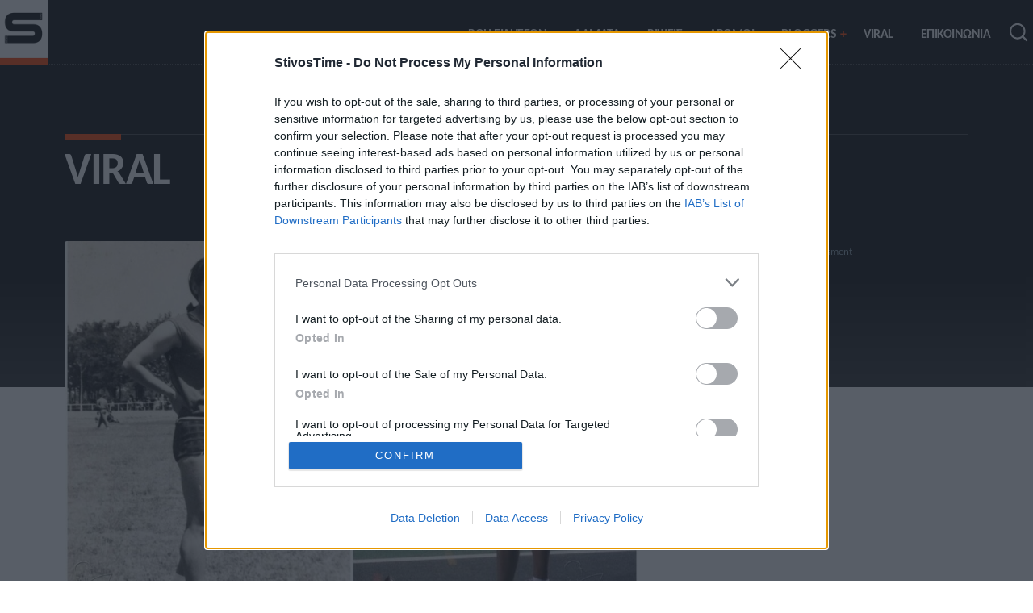

--- FILE ---
content_type: text/html; charset=UTF-8
request_url: https://www.stivostime.gr/lousia-karigio-i-panemorfi-20chroni-ispanida-sprinter-pou-treleni-ta-rologia-ke-tous-kameraman/
body_size: 17471
content:
<!doctype html>
<html lang="el" prefix="og: https://ogp.me/ns#">
<head>		
<meta charset="utf-8">
<meta http-equiv="X-UA-Compatible" content="IE=edge">
<meta name="viewport" content="width=device-width, initial-scale=1">
<meta name="robots" content="index, follow, max-snippet:-1, max-image-preview:large, max-video-preview:-1" />
<base href="https://www.stivostime.gr" />
<link rel="preconnect" href="//cmp.inmobi.com">
<link rel="preconnect" href="//cmp.inmobi.com" crossorigin>
<link rel="dns-prefetch" href="//www.stivostime.gr" />
<link rel="dns-prefetch" href="//cmp.inmobi.com" />
<link rel="preload" href="https://www.stivostime.gr/wp-content/themes/stivostime2/fonts/3Jn9SDPw3m-pk039DDSBTEUE.woff2" as="font" type="font/woff2" crossorigin>
<link rel="preload" href="https://www.stivostime.gr/wp-content/themes/stivostime2/fonts/3Jn9SDPw3m-pk039DDeBTA.woff2" as="font" type="font/woff2" crossorigin>	
<link rel="preload" href="https://www.stivostime.gr/wp-content/themes/stivostime2/fonts/3Jn4SDPw3m-pk039BIykWXklU9hC.woff2" as="font" type="font/woff2" crossorigin>	
<link rel="preload" href="https://www.stivostime.gr/wp-content/themes/stivostime2/fonts/3Jn4SDPw3m-pk039BIykWXolUw.woff2" as="font" type="font/woff2" crossorigin>	
<link rel="alternate" type="application/rss+xml" href="https://www.stivostime.gr/feed/">
	
<link rel="preload" as="style" fetchpriority="high" href="https://www.stivostime.gr/wp-content/themes/stivostime2/css/global.css?ver=241220-124230">
<link rel="preload" as="script" href="https://www.stivostime.gr/wp-content/plugins/wp-smushit/app/assets/js/smush-lazy-load.min.js?ver=3.23.2">	
<link rel="preload" as="script" href="https://www.stivostime.gr/wp-content/themes/stivostime2/js/customjs.js?ver=240215-81549">
 
<title>Λουσία Καρίγιο: Η πανέμορφη 20χρονη Ισπανίδα σπρίντερ που τρελαίνει τα ρολόγια και τους καμεραμάν - StivosTime</title>
<meta name="apple-mobile-web-app-capable" content="yes">
<meta name="apple-mobile-web-app-status-bar-style" content="#002331">
<meta name="apple-mobile-web-app-title" content="StivosTime">
<meta name="MobileOptimized" content="width" />
<meta name="HandheldFriendly" content="true" />

<link rel="apple-touch-icon" sizes="57x57" href="https://www.stivostime.gr/wp-content/themes/stivostime2/manifest/ios/57.png">
<link rel="apple-touch-icon" sizes="60x60" href="https://www.stivostime.gr/wp-content/themes/stivostime2/manifest/ios/60.png">
<link rel="apple-touch-icon" sizes="72x72" href="https://www.stivostime.gr/wp-content/themes/stivostime2/manifest/ios/72.png">
<link rel="apple-touch-icon" sizes="76x76" href="https://www.stivostime.gr/wp-content/themes/stivostime2/manifest/ios/76.png">
<link rel="apple-touch-icon" sizes="114x114" href="https://www.stivostime.gr/wp-content/themes/stivostime2/manifest/ios/114.png">
<link rel="apple-touch-icon" sizes="120x120" href="https://www.stivostime.gr/wp-content/themes/stivostime2/manifest/ios/120.png">
<link rel="apple-touch-icon" sizes="144x144" href="https://www.stivostime.gr/wp-content/themes/stivostime2/manifest/ios/144.png">
<link rel="apple-touch-icon" sizes="152x152" href="https://www.stivostime.gr/wp-content/themes/stivostime2/manifest/ios/152.png">
<link rel="apple-touch-icon" sizes="180x180" href="https://www.stivostime.gr/wp-content/themes/stivostime2/manifest/ios/180.png">
<link rel="apple-touch-startup-image" href="https://www.stivostime.gr/wp-content/themes/stivostime2/manifest/ios/180.png">
<link rel="icon" type="image/png" sizes="32x32" href="https://www.stivostime.gr/wp-content/themes/stivostime2/manifest/ios/32.png">
<link rel="icon" type="image/png" sizes="64x64" href="https://www.stivostime.gr/wp-content/themes/stivostime2/manifest/ios/64.png">
<link rel="icon" type="image/png" sizes="96x96" href="https://www.stivostime.gr/wp-content/themes/stivostime2/manifest/android/android-launchericon-96-96.png">
<link rel="icon" type="image/png" sizes="192x192" href="https://www.stivostime.gr/wp-content/themes/stivostime2/manifest/android/android-launchericon-192-192.png">
<link rel="mask-icon" href="https://www.stivostime.gr/wp-content/themes/stivostime2/manifest/safari-pinned-tab.svg" color="#3E78C1">
<link rel="manifest" href="https://www.stivostime.gr/wp-content/themes/stivostime2/manifest/manifest.json">
<meta name="msapplication-TileColor" content="#ffffff">
<meta name="msapplication-TileImage" content="https://www.stivostime.gr/wp-content/themes/stivostime2/manifest/windows11/Square44x44Logo.scale-150">
<meta name="theme-color" content="#0d0d0d">
<meta name="distribution" content="global" />
<meta name="developer" content="Developed by StivosTime WebTeam - https://www.stivostime.gr" />
<meta name="copyright" content="Copyright (c) 2022- StivosTime" />
<meta property="fb:pages" content="103472228917356" />	

<meta name="twitter:creator" content="@StivosTime">
<meta name="twitter:site" content="@StivosTime">	
<meta name="twitter:title" content="Λουσία Καρίγιο: Η πανέμορφη 20χρονη Ισπανίδα σπρίντερ που τρελαίνει τα ρολόγια και τους καμεραμάν">
<meta name="twitter:description" content="Λουσία Καρίγιο ή όμορφη αθλήτρια των 200 μέτρων με τη γιαγιά επίσης αθλήτρια, η οποία είναι και η μεγαλύτερη θαυμάστριά της.">
<meta name="twitter:image" content="https://www.stivostime.gr/wp-content/uploads/2022/11/lucia-carillo.jpg">
<link rel="preload" as="image" fetchpriority="high" href="https://www.stivostime.gr/wp-content/uploads/2022/11/lucia-carillo-1024x614.jpg">		
	
	
<meta name='robots' content='index, follow, max-image-preview:large, max-snippet:-1, max-video-preview:-1' />
<link rel="preload" as="style" href="https://www.stivostime.gr/wp-content/themes/stivostime2/css/rating.css?ver=241205-115926"><link rel="preload" as="script" href="https://www.stivostime.gr/wp-content/themes/stivostime2/js/rating.js?ver=241205-122128">
	<!-- This site is optimized with the Yoast SEO plugin v26.8 - https://yoast.com/product/yoast-seo-wordpress/ -->
	<meta name="description" content="Λουσία Καρίγιο: Η πανέμορφη 20χρονη Ισπανίδα σπρίντερ, με τη γιαγιά επίσης αθλήτρια, η οποία είναι και η μεγαλύτερη θαυμάστριά της." />
	<link rel="canonical" href="https://www.stivostime.gr/lousia-karigio-i-panemorfi-20chroni-ispanida-sprinter-pou-treleni-ta-rologia-ke-tous-kameraman/" />
	<meta property="og:locale" content="el_GR" />
	<meta property="og:type" content="article" />
	<meta property="og:title" content="Λουσία Καρίγιο: Η πανέμορφη 20χρονη Ισπανίδα σπρίντερ που τρελαίνει τα ρολόγια και τους καμεραμάν - StivosTime" />
	<meta property="og:description" content="Λουσία Καρίγιο: Η πανέμορφη 20χρονη Ισπανίδα σπρίντερ, με τη γιαγιά επίσης αθλήτρια, η οποία είναι και η μεγαλύτερη θαυμάστριά της." />
	<meta property="og:url" content="https://www.stivostime.gr/lousia-karigio-i-panemorfi-20chroni-ispanida-sprinter-pou-treleni-ta-rologia-ke-tous-kameraman/" />
	<meta property="og:site_name" content="StivosTime" />
	<meta property="article:publisher" content="https://www.facebook.com/StivosTime" />
	<meta property="article:published_time" content="2022-11-08T11:48:55+00:00" />
	<meta property="og:image" content="https://www.stivostime.gr/wp-content/uploads/2022/11/lucia-carillo.jpg" />
	<meta property="og:image:width" content="1200" />
	<meta property="og:image:height" content="720" />
	<meta property="og:image:type" content="image/jpeg" />
	<meta name="author" content="Αλέξανδρος Κωτάκης" />
	<meta name="twitter:card" content="summary_large_image" />
	<meta name="twitter:creator" content="@StivosTime" />
	<meta name="twitter:site" content="@StivosTime" />
	<meta name="twitter:label1" content="Συντάχθηκε από" />
	<meta name="twitter:data1" content="Αλέξανδρος Κωτάκης" />
	<meta name="twitter:label2" content="Εκτιμώμενος χρόνος ανάγνωσης" />
	<meta name="twitter:data2" content="3 λεπτά" />
	<script type="application/ld+json" class="yoast-schema-graph">{"@context":"https://schema.org","@graph":[{"@type":"Article","@id":"https://www.stivostime.gr/lousia-karigio-i-panemorfi-20chroni-ispanida-sprinter-pou-treleni-ta-rologia-ke-tous-kameraman/#article","isPartOf":{"@id":"https://www.stivostime.gr/lousia-karigio-i-panemorfi-20chroni-ispanida-sprinter-pou-treleni-ta-rologia-ke-tous-kameraman/"},"author":{"name":"Αλέξανδρος Κωτάκης","@id":"https://www.stivostime.gr/#/schema/person/c6c3fc786b5ada8564255d32ac18ee18"},"headline":"Λουσία Καρίγιο: Η πανέμορφη 20χρονη Ισπανίδα σπρίντερ που τρελαίνει τα ρολόγια και τους καμεραμάν","datePublished":"2022-11-08T11:48:55+00:00","mainEntityOfPage":{"@id":"https://www.stivostime.gr/lousia-karigio-i-panemorfi-20chroni-ispanida-sprinter-pou-treleni-ta-rologia-ke-tous-kameraman/"},"wordCount":96,"publisher":{"@id":"https://www.stivostime.gr/#organization"},"image":{"@id":"https://www.stivostime.gr/lousia-karigio-i-panemorfi-20chroni-ispanida-sprinter-pou-treleni-ta-rologia-ke-tous-kameraman/#primaryimage"},"thumbnailUrl":"https://www.stivostime.gr/wp-content/uploads/2022/11/lucia-carillo.jpg","keywords":["Στίβος","200μ. γυναικών","Λούσια Καρίγιο","Αλμπίνα Γκάλο"],"articleSection":["Δρόμοι ταχύτητας 200μ.","Viral"],"inLanguage":"el"},{"@type":"WebPage","@id":"https://www.stivostime.gr/lousia-karigio-i-panemorfi-20chroni-ispanida-sprinter-pou-treleni-ta-rologia-ke-tous-kameraman/","url":"https://www.stivostime.gr/lousia-karigio-i-panemorfi-20chroni-ispanida-sprinter-pou-treleni-ta-rologia-ke-tous-kameraman/","name":"Λουσία Καρίγιο: Η πανέμορφη 20χρονη Ισπανίδα σπρίντερ που τρελαίνει τα ρολόγια και τους καμεραμάν - StivosTime","isPartOf":{"@id":"https://www.stivostime.gr/#website"},"primaryImageOfPage":{"@id":"https://www.stivostime.gr/lousia-karigio-i-panemorfi-20chroni-ispanida-sprinter-pou-treleni-ta-rologia-ke-tous-kameraman/#primaryimage"},"image":{"@id":"https://www.stivostime.gr/lousia-karigio-i-panemorfi-20chroni-ispanida-sprinter-pou-treleni-ta-rologia-ke-tous-kameraman/#primaryimage"},"thumbnailUrl":"https://www.stivostime.gr/wp-content/uploads/2022/11/lucia-carillo.jpg","datePublished":"2022-11-08T11:48:55+00:00","description":"Λουσία Καρίγιο: Η πανέμορφη 20χρονη Ισπανίδα σπρίντερ, με τη γιαγιά επίσης αθλήτρια, η οποία είναι και η μεγαλύτερη θαυμάστριά της.","breadcrumb":{"@id":"https://www.stivostime.gr/lousia-karigio-i-panemorfi-20chroni-ispanida-sprinter-pou-treleni-ta-rologia-ke-tous-kameraman/#breadcrumb"},"inLanguage":"el","potentialAction":[{"@type":"ReadAction","target":["https://www.stivostime.gr/lousia-karigio-i-panemorfi-20chroni-ispanida-sprinter-pou-treleni-ta-rologia-ke-tous-kameraman/"]}]},{"@type":"ImageObject","inLanguage":"el","@id":"https://www.stivostime.gr/lousia-karigio-i-panemorfi-20chroni-ispanida-sprinter-pou-treleni-ta-rologia-ke-tous-kameraman/#primaryimage","url":"https://www.stivostime.gr/wp-content/uploads/2022/11/lucia-carillo.jpg","contentUrl":"https://www.stivostime.gr/wp-content/uploads/2022/11/lucia-carillo.jpg","width":1200,"height":720,"caption":"Λουσία Καρίγιο: Η πανέμορφη 20χρονη Ισπανίδα σπρίντερ, με τη γιαγιά επίσης αθλήτρια, η οποία είναι και η μεγαλύτερη θαυμάστριά της."},{"@type":"BreadcrumbList","@id":"https://www.stivostime.gr/lousia-karigio-i-panemorfi-20chroni-ispanida-sprinter-pou-treleni-ta-rologia-ke-tous-kameraman/#breadcrumb","itemListElement":[{"@type":"ListItem","position":1,"name":"Αρχική","item":"https://www.stivostime.gr/"},{"@type":"ListItem","position":2,"name":"Λουσία Καρίγιο: Η πανέμορφη 20χρονη Ισπανίδα σπρίντερ που τρελαίνει τα ρολόγια και τους καμεραμάν"}]},{"@type":"WebSite","@id":"https://www.stivostime.gr/#website","url":"https://www.stivostime.gr/","name":"StivosTime","description":"Στίβος","publisher":{"@id":"https://www.stivostime.gr/#organization"},"potentialAction":[{"@type":"SearchAction","target":{"@type":"EntryPoint","urlTemplate":"https://www.stivostime.gr/?s={search_term_string}"},"query-input":{"@type":"PropertyValueSpecification","valueRequired":true,"valueName":"search_term_string"}}],"inLanguage":"el"},{"@type":"Organization","@id":"https://www.stivostime.gr/#organization","name":"StivosTime","alternateName":"Stivostime.GR","url":"https://www.stivostime.gr/","logo":{"@type":"ImageObject","inLanguage":"el","@id":"https://www.stivostime.gr/#/schema/logo/image/","url":"https://www.stivostime.gr/wp-content/uploads/2023/11/stivostime696x696.png","contentUrl":"https://www.stivostime.gr/wp-content/uploads/2023/11/stivostime696x696.png","width":696,"height":696,"caption":"StivosTime"},"image":{"@id":"https://www.stivostime.gr/#/schema/logo/image/"},"sameAs":["https://www.facebook.com/StivosTime","https://x.com/StivosTime"]},{"@type":"Person","@id":"https://www.stivostime.gr/#/schema/person/c6c3fc786b5ada8564255d32ac18ee18","name":"Αλέξανδρος Κωτάκης","image":{"@type":"ImageObject","inLanguage":"el","@id":"https://www.stivostime.gr/#/schema/person/image/","url":"https://secure.gravatar.com/avatar/f29bf883d4da1ffb755f072271423f7d37664c96d6d240ddc08abf8cd5d923fd?s=96&d=mm&r=g","contentUrl":"https://secure.gravatar.com/avatar/f29bf883d4da1ffb755f072271423f7d37664c96d6d240ddc08abf8cd5d923fd?s=96&d=mm&r=g","caption":"Αλέξανδρος Κωτάκης"},"url":"https://www.stivostime.gr/author/alexkot/"}]}</script>
	<!-- / Yoast SEO plugin. -->


<link rel="alternate" title="oEmbed (JSON)" type="application/json+oembed" href="https://www.stivostime.gr/wp-json/oembed/1.0/embed?url=https%3A%2F%2Fwww.stivostime.gr%2Flousia-karigio-i-panemorfi-20chroni-ispanida-sprinter-pou-treleni-ta-rologia-ke-tous-kameraman%2F" />
<link rel="alternate" title="oEmbed (XML)" type="text/xml+oembed" href="https://www.stivostime.gr/wp-json/oembed/1.0/embed?url=https%3A%2F%2Fwww.stivostime.gr%2Flousia-karigio-i-panemorfi-20chroni-ispanida-sprinter-pou-treleni-ta-rologia-ke-tous-kameraman%2F&#038;format=xml" />
		<style>
			.lazyload,
			.lazyloading {
				max-width: 100%;
			}
		</style>
		<style id='wp-img-auto-sizes-contain-inline-css' type='text/css'>
img:is([sizes=auto i],[sizes^="auto," i]){contain-intrinsic-size:3000px 1500px}
/*# sourceURL=wp-img-auto-sizes-contain-inline-css */
</style>
<link rel='stylesheet' id='globalcss-css' href='https://www.stivostime.gr/wp-content/themes/stivostime2/css/global.css?ver=241220-124230' type='text/css' media='all' />
<style id='classic-theme-styles-inline-css' type='text/css'>
/*! This file is auto-generated */
.wp-block-button__link{color:#fff;background-color:#32373c;border-radius:9999px;box-shadow:none;text-decoration:none;padding:calc(.667em + 2px) calc(1.333em + 2px);font-size:1.125em}.wp-block-file__button{background:#32373c;color:#fff;text-decoration:none}
/*# sourceURL=/wp-includes/css/classic-themes.min.css */
</style>
<link rel='stylesheet' id='ratingcss-css' href='https://www.stivostime.gr/wp-content/themes/stivostime2/css/rating.css?ver=241205-115926' type='text/css' media='all' />
<script type="text/javascript" src="https://www.stivostime.gr/wp-includes/js/jquery/jquery.min.js?ver=3.7.1" id="jquery-core-js"></script>
<script type="text/javascript" src="https://www.stivostime.gr/wp-includes/js/jquery/jquery-migrate.min.js?ver=3.4.1" id="jquery-migrate-js"></script>
<link rel="https://api.w.org/" href="https://www.stivostime.gr/wp-json/" /><link rel="alternate" title="JSON" type="application/json" href="https://www.stivostime.gr/wp-json/wp/v2/posts/15600" /><link rel="EditURI" type="application/rsd+xml" title="RSD" href="https://www.stivostime.gr/xmlrpc.php?rsd" />
<link rel='shortlink' href='https://www.stivostime.gr/?p=15600' />
		<script>
			document.documentElement.className = document.documentElement.className.replace('no-js', 'js');
		</script>
		<link rel="icon" href="https://www.stivostime.gr/wp-content/uploads/2023/11/cropped-logo512x512-32x32.png" sizes="32x32" />
<link rel="icon" href="https://www.stivostime.gr/wp-content/uploads/2023/11/cropped-logo512x512-192x192.png" sizes="192x192" />
<link rel="apple-touch-icon" href="https://www.stivostime.gr/wp-content/uploads/2023/11/cropped-logo512x512-180x180.png" />
<meta name="msapplication-TileImage" content="https://www.stivostime.gr/wp-content/uploads/2023/11/cropped-logo512x512-270x270.png" />

<style id='global-styles-inline-css' type='text/css'>
:root{--wp--preset--aspect-ratio--square: 1;--wp--preset--aspect-ratio--4-3: 4/3;--wp--preset--aspect-ratio--3-4: 3/4;--wp--preset--aspect-ratio--3-2: 3/2;--wp--preset--aspect-ratio--2-3: 2/3;--wp--preset--aspect-ratio--16-9: 16/9;--wp--preset--aspect-ratio--9-16: 9/16;--wp--preset--color--black: #000000;--wp--preset--color--cyan-bluish-gray: #abb8c3;--wp--preset--color--white: #ffffff;--wp--preset--color--pale-pink: #f78da7;--wp--preset--color--vivid-red: #cf2e2e;--wp--preset--color--luminous-vivid-orange: #ff6900;--wp--preset--color--luminous-vivid-amber: #fcb900;--wp--preset--color--light-green-cyan: #7bdcb5;--wp--preset--color--vivid-green-cyan: #00d084;--wp--preset--color--pale-cyan-blue: #8ed1fc;--wp--preset--color--vivid-cyan-blue: #0693e3;--wp--preset--color--vivid-purple: #9b51e0;--wp--preset--gradient--vivid-cyan-blue-to-vivid-purple: linear-gradient(135deg,rgb(6,147,227) 0%,rgb(155,81,224) 100%);--wp--preset--gradient--light-green-cyan-to-vivid-green-cyan: linear-gradient(135deg,rgb(122,220,180) 0%,rgb(0,208,130) 100%);--wp--preset--gradient--luminous-vivid-amber-to-luminous-vivid-orange: linear-gradient(135deg,rgb(252,185,0) 0%,rgb(255,105,0) 100%);--wp--preset--gradient--luminous-vivid-orange-to-vivid-red: linear-gradient(135deg,rgb(255,105,0) 0%,rgb(207,46,46) 100%);--wp--preset--gradient--very-light-gray-to-cyan-bluish-gray: linear-gradient(135deg,rgb(238,238,238) 0%,rgb(169,184,195) 100%);--wp--preset--gradient--cool-to-warm-spectrum: linear-gradient(135deg,rgb(74,234,220) 0%,rgb(151,120,209) 20%,rgb(207,42,186) 40%,rgb(238,44,130) 60%,rgb(251,105,98) 80%,rgb(254,248,76) 100%);--wp--preset--gradient--blush-light-purple: linear-gradient(135deg,rgb(255,206,236) 0%,rgb(152,150,240) 100%);--wp--preset--gradient--blush-bordeaux: linear-gradient(135deg,rgb(254,205,165) 0%,rgb(254,45,45) 50%,rgb(107,0,62) 100%);--wp--preset--gradient--luminous-dusk: linear-gradient(135deg,rgb(255,203,112) 0%,rgb(199,81,192) 50%,rgb(65,88,208) 100%);--wp--preset--gradient--pale-ocean: linear-gradient(135deg,rgb(255,245,203) 0%,rgb(182,227,212) 50%,rgb(51,167,181) 100%);--wp--preset--gradient--electric-grass: linear-gradient(135deg,rgb(202,248,128) 0%,rgb(113,206,126) 100%);--wp--preset--gradient--midnight: linear-gradient(135deg,rgb(2,3,129) 0%,rgb(40,116,252) 100%);--wp--preset--font-size--small: 13px;--wp--preset--font-size--medium: 20px;--wp--preset--font-size--large: 36px;--wp--preset--font-size--x-large: 42px;--wp--preset--spacing--20: 0.44rem;--wp--preset--spacing--30: 0.67rem;--wp--preset--spacing--40: 1rem;--wp--preset--spacing--50: 1.5rem;--wp--preset--spacing--60: 2.25rem;--wp--preset--spacing--70: 3.38rem;--wp--preset--spacing--80: 5.06rem;--wp--preset--shadow--natural: 6px 6px 9px rgba(0, 0, 0, 0.2);--wp--preset--shadow--deep: 12px 12px 50px rgba(0, 0, 0, 0.4);--wp--preset--shadow--sharp: 6px 6px 0px rgba(0, 0, 0, 0.2);--wp--preset--shadow--outlined: 6px 6px 0px -3px rgb(255, 255, 255), 6px 6px rgb(0, 0, 0);--wp--preset--shadow--crisp: 6px 6px 0px rgb(0, 0, 0);}:where(.is-layout-flex){gap: 0.5em;}:where(.is-layout-grid){gap: 0.5em;}body .is-layout-flex{display: flex;}.is-layout-flex{flex-wrap: wrap;align-items: center;}.is-layout-flex > :is(*, div){margin: 0;}body .is-layout-grid{display: grid;}.is-layout-grid > :is(*, div){margin: 0;}:where(.wp-block-columns.is-layout-flex){gap: 2em;}:where(.wp-block-columns.is-layout-grid){gap: 2em;}:where(.wp-block-post-template.is-layout-flex){gap: 1.25em;}:where(.wp-block-post-template.is-layout-grid){gap: 1.25em;}.has-black-color{color: var(--wp--preset--color--black) !important;}.has-cyan-bluish-gray-color{color: var(--wp--preset--color--cyan-bluish-gray) !important;}.has-white-color{color: var(--wp--preset--color--white) !important;}.has-pale-pink-color{color: var(--wp--preset--color--pale-pink) !important;}.has-vivid-red-color{color: var(--wp--preset--color--vivid-red) !important;}.has-luminous-vivid-orange-color{color: var(--wp--preset--color--luminous-vivid-orange) !important;}.has-luminous-vivid-amber-color{color: var(--wp--preset--color--luminous-vivid-amber) !important;}.has-light-green-cyan-color{color: var(--wp--preset--color--light-green-cyan) !important;}.has-vivid-green-cyan-color{color: var(--wp--preset--color--vivid-green-cyan) !important;}.has-pale-cyan-blue-color{color: var(--wp--preset--color--pale-cyan-blue) !important;}.has-vivid-cyan-blue-color{color: var(--wp--preset--color--vivid-cyan-blue) !important;}.has-vivid-purple-color{color: var(--wp--preset--color--vivid-purple) !important;}.has-black-background-color{background-color: var(--wp--preset--color--black) !important;}.has-cyan-bluish-gray-background-color{background-color: var(--wp--preset--color--cyan-bluish-gray) !important;}.has-white-background-color{background-color: var(--wp--preset--color--white) !important;}.has-pale-pink-background-color{background-color: var(--wp--preset--color--pale-pink) !important;}.has-vivid-red-background-color{background-color: var(--wp--preset--color--vivid-red) !important;}.has-luminous-vivid-orange-background-color{background-color: var(--wp--preset--color--luminous-vivid-orange) !important;}.has-luminous-vivid-amber-background-color{background-color: var(--wp--preset--color--luminous-vivid-amber) !important;}.has-light-green-cyan-background-color{background-color: var(--wp--preset--color--light-green-cyan) !important;}.has-vivid-green-cyan-background-color{background-color: var(--wp--preset--color--vivid-green-cyan) !important;}.has-pale-cyan-blue-background-color{background-color: var(--wp--preset--color--pale-cyan-blue) !important;}.has-vivid-cyan-blue-background-color{background-color: var(--wp--preset--color--vivid-cyan-blue) !important;}.has-vivid-purple-background-color{background-color: var(--wp--preset--color--vivid-purple) !important;}.has-black-border-color{border-color: var(--wp--preset--color--black) !important;}.has-cyan-bluish-gray-border-color{border-color: var(--wp--preset--color--cyan-bluish-gray) !important;}.has-white-border-color{border-color: var(--wp--preset--color--white) !important;}.has-pale-pink-border-color{border-color: var(--wp--preset--color--pale-pink) !important;}.has-vivid-red-border-color{border-color: var(--wp--preset--color--vivid-red) !important;}.has-luminous-vivid-orange-border-color{border-color: var(--wp--preset--color--luminous-vivid-orange) !important;}.has-luminous-vivid-amber-border-color{border-color: var(--wp--preset--color--luminous-vivid-amber) !important;}.has-light-green-cyan-border-color{border-color: var(--wp--preset--color--light-green-cyan) !important;}.has-vivid-green-cyan-border-color{border-color: var(--wp--preset--color--vivid-green-cyan) !important;}.has-pale-cyan-blue-border-color{border-color: var(--wp--preset--color--pale-cyan-blue) !important;}.has-vivid-cyan-blue-border-color{border-color: var(--wp--preset--color--vivid-cyan-blue) !important;}.has-vivid-purple-border-color{border-color: var(--wp--preset--color--vivid-purple) !important;}.has-vivid-cyan-blue-to-vivid-purple-gradient-background{background: var(--wp--preset--gradient--vivid-cyan-blue-to-vivid-purple) !important;}.has-light-green-cyan-to-vivid-green-cyan-gradient-background{background: var(--wp--preset--gradient--light-green-cyan-to-vivid-green-cyan) !important;}.has-luminous-vivid-amber-to-luminous-vivid-orange-gradient-background{background: var(--wp--preset--gradient--luminous-vivid-amber-to-luminous-vivid-orange) !important;}.has-luminous-vivid-orange-to-vivid-red-gradient-background{background: var(--wp--preset--gradient--luminous-vivid-orange-to-vivid-red) !important;}.has-very-light-gray-to-cyan-bluish-gray-gradient-background{background: var(--wp--preset--gradient--very-light-gray-to-cyan-bluish-gray) !important;}.has-cool-to-warm-spectrum-gradient-background{background: var(--wp--preset--gradient--cool-to-warm-spectrum) !important;}.has-blush-light-purple-gradient-background{background: var(--wp--preset--gradient--blush-light-purple) !important;}.has-blush-bordeaux-gradient-background{background: var(--wp--preset--gradient--blush-bordeaux) !important;}.has-luminous-dusk-gradient-background{background: var(--wp--preset--gradient--luminous-dusk) !important;}.has-pale-ocean-gradient-background{background: var(--wp--preset--gradient--pale-ocean) !important;}.has-electric-grass-gradient-background{background: var(--wp--preset--gradient--electric-grass) !important;}.has-midnight-gradient-background{background: var(--wp--preset--gradient--midnight) !important;}.has-small-font-size{font-size: var(--wp--preset--font-size--small) !important;}.has-medium-font-size{font-size: var(--wp--preset--font-size--medium) !important;}.has-large-font-size{font-size: var(--wp--preset--font-size--large) !important;}.has-x-large-font-size{font-size: var(--wp--preset--font-size--x-large) !important;}
/*# sourceURL=global-styles-inline-css */
</style>
</head>

<body>
<header class="wrapper">
	<nav>
		<input type="checkbox" id="show-search">
		<input type="checkbox" id="show-menu">
		<label for="show-menu" class="menu-icon"><img data-src="https://www.stivostime.gr/wp-content/themes/stivostime2/images/graphics/menu-icon.svg" width="34" height="34" alt="Stivostime menu" class="head-icon lazyload" src="[data-uri]" style="--smush-placeholder-width: 34px; --smush-placeholder-aspect-ratio: 34/34;"></label>
	<div class="content"> 
		<div class="logo">
			<a href="https://www.stivostime.gr" title="Stivostime - Στοίβος, Άλματα, Ρίψεις, Αγώνες Δρόμου">
				<img data-src="https://www.stivostime.gr/wp-content/themes/stivostime2/images/graphics/logo-stivostime150x200.png" class="logo-sm lazyload" alt="Stivostime - Στοίβος, Άλματα, Ρίψεις, Αγώνες Δρόμου" width="150" height="200" src="[data-uri]" style="--smush-placeholder-width: 150px; --smush-placeholder-aspect-ratio: 150/200;" />
			</a>
		</div>
        <ul class="links" itemscope itemtype="https://schema.org/SiteNavigationElement">
			<li itemprop="name"><a itemprop="url" href="https://www.stivostime.gr/latest/" title="ΤΕΛΕΥΤΑΙΑ ΝΕΑ">ΡΟΗ ΕΙΔΗΣΕΩΝ</a></li>
          <li>
            <a itemprop="url" href="https://www.stivostime.gr/category/almata/" class="desktop-link" title="Άλματα">ΑΛΜΑΤΑ</a>
            <input type="checkbox" id="show-jumps">
            <label for="show-jumps" itemprop="name" class="plusmobile">ΑΛΜΑΤΑ</label>
            <ul>
				<li itemprop="name"><a itemprop="url" href="https://www.stivostime.gr/category/almata/alma-se-mikos/" title="Άλμα εις μήκος">Άλμα εις μήκος</a></li>
				<li itemprop="name"><a itemprop="url" href="https://www.stivostime.gr/category/almata/alma-triploun/" title="Άλμα τριπλούν">Άλμα τριπλούν</a></li>
				<li itemprop="name"><a itemprop="url" href="https://www.stivostime.gr/category/almata/alma-se-ipsos/" title="Άλμα εις ύψος">Άλμα εις ύψος</a></li>
				<li itemprop="name"><a itemprop="url" href="https://www.stivostime.gr/category/almata/alma-epi-konto/" title="Άλμα επί κοντώ">Άλμα επί κοντώ</a></li>
            </ul>
          </li>
          <li>
            <a itemprop="url" href="https://www.stivostime.gr/category/ripsis/" class="desktop-link" title="ΡIΨΕΙΣ">ΡIΨΕΙΣ</a>
            <input type="checkbox" id="show-throws">
            <label for="show-throws" itemprop="name" class="plusmobile">ΡIΨΕΙΣ</label>
            <ul>
				<li itemprop="name"><a itemprop="url" href="https://www.stivostime.gr/category/ripsis/sferovolia/" title="Σφαιροβολία">Σφαιροβολία</a></li>
				<li itemprop="name"><a itemprop="url" href="https://www.stivostime.gr/category/ripsis/sfirovolia/" title="Σφυροβολία">Σφυροβολία</a></li>
				<li itemprop="name"><a itemprop="url" href="https://www.stivostime.gr/category/ripsis/akontismos/" title="Ακοντισμός">Ακοντισμός</a></li>
				<li itemprop="name"><a itemprop="url" href="https://www.stivostime.gr/category/ripsis/diskovolia/" title="Δισκοβολία">Δισκοβολία</a></li>
            </ul>
          </li>
          <li>
            <a itemprop="url" href="https://www.stivostime.gr/category/dromi/" class="desktop-link" title="ΑΓΩΝΕΣ ΔΡΟΜΩΝ">ΔΡΟΜΟΙ</a>
            <input type="checkbox" id="show-runs">
            <label for="show-runs" itemprop="name" class="plusmobile">ΔΡΟΜΟΙ</label>
            <ul class="scroll-down">
				<li itemprop="name" ><a itemprop="url" href="https://www.stivostime.gr/category/dromi/dromi-tachititas-100m/" title="Δρόμοι ταχύτητας 100μ.">Δρόμοι ταχύτητας 100μ.</a></li>	
				<li itemprop="name" ><a itemprop="url" href="https://www.stivostime.gr/category/dromi/dromi-tachititas-200m/" title="Δρόμοι ταχύτητας 200μ.">Δρόμοι ταχύτητας 200μ.
</a></li>
				<li itemprop="name" ><a itemprop="url" href="https://www.stivostime.gr/category/dromi/dromi-tachititas-400m/" title="Δρόμοι ταχύτητας 400μ.">Δρόμοι ταχύτητας 400μ
</a></li>
				<li itemprop="name" ><a itemprop="url" href="https://www.stivostime.gr/category/dromi/dromi-me-empodia-110m/" title="Δρόμοι με εμπόδια 100μ./110μ.">Δρόμοι με εμπόδια 100μ./110μ.</a></li>
				<li itemprop="name" ><a itemprop="url" href="https://www.stivostime.gr/category/dromi/dromi-me-empodia-400m/" title="Δρόμοι με εμπόδια 400μ.">Δρόμοι με εμπόδια 400μ.</a></li>
				<li itemprop="name" ><a itemprop="url" href="https://www.stivostime.gr/category/dromi/skitalodromia-4x100m/" title="Σκυταλοδρομία 4x100">Σκυταλοδρομία 4x100μ.</a></li>				
				<li itemprop="name" ><a itemprop="url" href="https://www.stivostime.gr/category/dromi/skitalodromia-4x400m/" title="Σκυταλοδρομία 4x400">Σκυταλοδρομία 4x400μ.</a></li>						
				<li itemprop="name" ><a itemprop="url" href="https://www.stivostime.gr/category/dromi/dromi-3000m-stipl/" title="Δρόμοι 3000μ. στιπλ">Δρόμοι 3000μ. στιπλ</a></li>
				<li itemprop="name" ><a itemprop="url" href="https://www.stivostime.gr/category/dromi/dromi-meseon-apostaseon-800m/" title="Δρόμοι μεσαίων αποστάσεων 800μ.">Δρόμοι μεσαίων αποστάσεων 800μ.</a></li>
				<li itemprop="name" ><a itemprop="url" href="https://www.stivostime.gr/category/dromi/dromi-meseon-apostaseon-1-500m/" title="Δρόμοι μεσαίων αποστάσεων 1.500μ.">Δρόμοι μεσαίων αποστάσεων 1.500μ.</a></li>
				<li itemprop="name" ><a itemprop="url" href="https://www.stivostime.gr/category/dromi/dromi-megalon-apostaseon-5-000m/" title="Δρόμοι μεγάλων αποστάσεων 5.000μ.
">Δρόμοι μεγάλων αποστάσεων 5.000μ.
</a></li>
				<li itemprop="name" ><a itemprop="url" href="https://www.stivostime.gr/category/dromi/dromi-megalon-apostaseon-10-000m/" title="Δρόμοι μεγάλων αποστάσεων 10.000μ.">Δρόμοι μεγάλων αποστάσεων 10.000μ.</a></li>
				<li itemprop="name" ><a itemprop="url" href="https://www.stivostime.gr/category/dromi/dimosii-dromi/" title="Δημόσιοι Δρόμοι">Δημόσιοι Δρόμοι</a></li>
				<li itemprop="name" ><a itemprop="url" href="https://www.stivostime.gr/category/dromi/vadin/" title="Βάδην">Βάδην</a></li>
				<li itemprop="name" ><a itemprop="url" href="https://www.stivostime.gr/category/dromi/imimarathonios/" title="Ημιμαραθώνιος">Ημιμαραθώνιος</a></li>
				<li itemprop="name" ><a itemprop="url" href="https://www.stivostime.gr/category/dromi/marathonios/" title="Μαραθώνιος">Μαραθώνιος</a></li>
            </ul>
          </li>		  
          <li>
            <a itemprop="url" href="https://www.stivostime.gr/category/blog/" class="desktop-link addplus" title="BLOGGERS">BLOGGERS</a>
            <input type="checkbox" id="show-blogs">
            <label for="show-blogs" itemprop="name" class="plusmobile">BLOGGERS</label>
            <ul>
				<li itemprop="name" ><a itemprop="url" href="https://www.stivostime.gr/category/blog/giannis-mamouzelos/" title="Γιάννης Μαμουζέλος">Γιάννης Μαμουζέλος</a></li>	
				<li itemprop="name"><a itemprop="url" href="https://www.stivostime.gr/category/blog/gerasimos-manolidis/" title="Γεράσιμος Μανωλίδης">Γεράσιμος Μανωλίδης</a></li>
				<li itemprop="name"><a itemprop="url" href="https://www.stivostime.gr/category/blog/giannis-kourkoulos/" title="Γιάννης Κούρκουλος">Γιάννης Κούρκουλος</a></li>
            </ul>
          </li>			  

          <li itemprop="name"><a itemprop="url" href="https://www.stivostime.gr/category/viral/" title="Trends">VIRAL</a></li>
          <li itemprop="name"><a itemprop="url" href="https://www.stivostime.gr/contact/" title="Contact">ΕΠΙΚΟΙΝΩΝΙΑ</a></li>
        </ul>
      </div>
      <label for="show-search" class="search-icon"><img data-src="https://www.stivostime.gr/wp-content/themes/stivostime2/images/graphics/search-icon.svg" width="34" height="34" alt="Stivostime Search Start" class="head-icon lazyload" src="[data-uri]" style="--smush-placeholder-width: 34px; --smush-placeholder-aspect-ratio: 34/34;"></label>
      <form method="get" action="https://www.stivostime.gr/" class="search-box" role="search" aria-label="Sitewide">
        <input name="s" type="text" placeholder="Αναζητήστε στο Stivostime..." required>
        <button type="submit" class="go-icon" role="button" aria-label="search">→</button>
      </form>
    </nav>
</header>
<button onclick="topFunction()" id="myBtn" title="Go to top">↑</button>
<main>

<section id="live-events" class="gap bback pad2">
	<div class="dflex fl-center extrapad">
		<div class="livenow single-livenow">
			<div></div>
			<div></div>
			<div></div>
			<div></div>
		</div>
		<div id="scrollb-mini" class="dflex fl-center scroll-728">
			<a href="https://www.stivostime.gr/tag/stivos/" class="meta-tags" rel="tag">Στίβος</a><a href="https://www.stivostime.gr/tag/200m-ginekon/" class="meta-tags" rel="tag">200μ. γυναικών</a><a href="https://www.stivostime.gr/tag/lousia-karigio/" class="meta-tags" rel="tag">Λούσια Καρίγιο</a><a href="https://www.stivostime.gr/tag/almpina-gkalo/" class="meta-tags" rel="tag">Αλμπίνα Γκάλο</a>		</div>
	</div>
</section>

<article id="single" class="gap">
	<a href="https://www.stivostime.gr/category/viral/" class="white-text single-cat">Viral</a>
		<div class="grid">
			<div class="post-content" role="main">
				<figure>
					<img width="1024" height="614" src="https://www.stivostime.gr/wp-content/uploads/2022/11/lucia-carillo-1024x614.jpg" class="image53 border-3 no-lazy wp-post-image" alt="Λουσία Καρίγιο: Η πανέμορφη 20χρονη Ισπανίδα σπρίντερ, με τη γιαγιά επίσης αθλήτρια, η οποία είναι και η μεγαλύτερη θαυμάστριά της." fetchpriority="high" decoding="async" srcset="https://www.stivostime.gr/wp-content/uploads/2022/11/lucia-carillo-1024x614.jpg 1024w, https://www.stivostime.gr/wp-content/uploads/2022/11/lucia-carillo-300x180.jpg 300w, https://www.stivostime.gr/wp-content/uploads/2022/11/lucia-carillo-768x461.jpg 768w, https://www.stivostime.gr/wp-content/uploads/2022/11/lucia-carillo-900x540.jpg 900w, https://www.stivostime.gr/wp-content/uploads/2022/11/lucia-carillo-840x504.jpg 840w, https://www.stivostime.gr/wp-content/uploads/2022/11/lucia-carillo-420x252.jpg 420w, https://www.stivostime.gr/wp-content/uploads/2022/11/lucia-carillo.jpg 1200w" sizes="(max-width: 1024px) 100vw, 1024px" />				</figure>
				<h1 class="posttitle">Λουσία Καρίγιο: Η πανέμορφη 20χρονη Ισπανίδα σπρίντερ που τρελαίνει τα ρολόγια και τους καμεραμάν</h1>				<p class="excerpt">Λουσία Καρίγιο ή όμορφη αθλήτρια των 200 μέτρων με τη γιαγιά επίσης αθλήτρια, η οποία είναι και η μεγαλύτερη θαυμάστριά της.</p>
				<div class="postmeta">
					<div class="postauthor">
						Αλέξανδρος Κωτάκης					</div>
					<div class="posttime">
						<time class="" datetime="2022-11-08T13:48:55+02:00" >Δημοσιεύτηκε στις 08/11/2022 • 13:48<br/>Χρόνος ανάγνωσης: 2 λεπτά</time>
					</div>
				</div>
				<div class="grid-content">
					<div id="thesocial" class="single-social"><!-- Add font awesome icons -->

	<div class="font-size-controls"> <button id="increase-font-size">A+</button> <button id="decrease-font-size">A-</button><button id="reset-font-size">A±</button> </div>

	<a rel="noopener nofollow" href="https://www.facebook.com/sharer/sharer.php?app_id=537839760483268&u=https://www.stivostime.gr/lousia-karigio-i-panemorfi-20chroni-ispanida-sprinter-pou-treleni-ta-rologia-ke-tous-kameraman/&title=%CE%9B%CE%BF%CF%85%CF%83%CE%AF%CE%B1+%CE%9A%CE%B1%CF%81%CE%AF%CE%B3%CE%B9%CE%BF%3A+%CE%97+%CF%80%CE%B1%CE%BD%CE%AD%CE%BC%CE%BF%CF%81%CF%86%CE%B7+20%CF%87%CF%81%CE%BF%CE%BD%CE%B7+%CE%99%CF%83%CF%80%CE%B1%CE%BD%CE%AF%CE%B4%CE%B1+%CF%83%CF%80%CF%81%CE%AF%CE%BD%CF%84%CE%B5%CF%81+%CF%80%CE%BF%CF%85+%CF%84%CF%81%CE%B5%CE%BB%CE%B1%CE%AF%CE%BD%CE%B5%CE%B9+%CF%84%CE%B1+%CF%81%CE%BF%CE%BB%CF%8C%CE%B3%CE%B9%CE%B1+%CE%BA%CE%B1%CE%B9+%CF%84%CE%BF%CF%85%CF%82+%CE%BA%CE%B1%CE%BC%CE%B5%CF%81%CE%B1%CE%BC%CE%AC%CE%BD&display=popup" onclick="javascript:window.open(this.href, '', 'menubar=no,toolbar=no,resizable=yes,scrollbars=yes,height=300,width=600');return false;" target="popup" title="Facebook Share" aria-label="Share on Facebook"><img data-src="https://www.stivostime.gr/wp-content/themes/stivostime2/images/social/orange-facebook.svg" width="40" height="40" alt="Facebook" src="[data-uri]" class="lazyload" style="--smush-placeholder-width: 40px; --smush-placeholder-aspect-ratio: 40/40;"></a>
	
	<a rel="noopener nofollow" href="https://twitter.com/intent/tweet?text=%CE%9B%CE%BF%CF%85%CF%83%CE%AF%CE%B1+%CE%9A%CE%B1%CF%81%CE%AF%CE%B3%CE%B9%CE%BF+%CE%AE+%CF%8C%CE%BC%CE%BF%CF%81%CF%86%CE%B7+%CE%B1%CE%B8%CE%BB%CE%AE%CF%84%CF%81%CE%B9%CE%B1+%CF%84%CF%89%CE%BD+200+%CE%BC%CE%AD%CF%84%CF%81%CF%89%CE%BD+%CE%BC%CE%B5+%CF%84%CE%B7+%CE%B3%CE%B9%CE%B1%CE%B3%CE%B9%CE%AC+%CE%B5%CF%80%CE%AF%CF%83%CE%B7%CF%82+%CE%B1%CE%B8%CE%BB%CE%AE%CF%84%CF%81%CE%B9%CE%B1%2C+%CE%B7+%CE%BF%CF%80%CE%BF%CE%AF%CE%B1+%CE%B5%CE%AF%CE%BD%CE%B1%CE%B9+%CE%BA%CE%B1%CE%B9+%CE%B7+%CE%BC%CE%B5%CE%B3%CE%B1%CE%BB%CF%8D%CF%84%CE%B5%CF%81%CE%B7+%CE%B8%CE%B1%CF%85%CE%BC%CE%AC%CF%83%CF%84%CF%81%CE%B9%CE%AC+%CF%84%CE%B7%CF%82.&url=https://www.stivostime.gr/lousia-karigio-i-panemorfi-20chroni-ispanida-sprinter-pou-treleni-ta-rologia-ke-tous-kameraman/&title=%CE%9B%CE%BF%CF%85%CF%83%CE%AF%CE%B1+%CE%9A%CE%B1%CF%81%CE%AF%CE%B3%CE%B9%CE%BF%3A+%CE%97+%CF%80%CE%B1%CE%BD%CE%AD%CE%BC%CE%BF%CF%81%CF%86%CE%B7+20%CF%87%CF%81%CE%BF%CE%BD%CE%B7+%CE%99%CF%83%CF%80%CE%B1%CE%BD%CE%AF%CE%B4%CE%B1+%CF%83%CF%80%CF%81%CE%AF%CE%BD%CF%84%CE%B5%CF%81+%CF%80%CE%BF%CF%85+%CF%84%CF%81%CE%B5%CE%BB%CE%B1%CE%AF%CE%BD%CE%B5%CE%B9+%CF%84%CE%B1+%CF%81%CE%BF%CE%BB%CF%8C%CE%B3%CE%B9%CE%B1+%CE%BA%CE%B1%CE%B9+%CF%84%CE%BF%CF%85%CF%82+%CE%BA%CE%B1%CE%BC%CE%B5%CF%81%CE%B1%CE%BC%CE%AC%CE%BD" target="popup" title="Twitter Share"><img data-src="https://www.stivostime.gr/wp-content/themes/stivostime2/images/social/orange-x.svg" width="40" height="40" alt="Platform X - Twitter" src="[data-uri]" class="lazyload" style="--smush-placeholder-width: 40px; --smush-placeholder-aspect-ratio: 40/40;"></a>
	
	<a rel="noopener nofollow" href="https://www.linkedin.com/shareArticle?mini=true&url=https://www.stivostime.gr/lousia-karigio-i-panemorfi-20chroni-ispanida-sprinter-pou-treleni-ta-rologia-ke-tous-kameraman/&title=%CE%9B%CE%BF%CF%85%CF%83%CE%AF%CE%B1+%CE%9A%CE%B1%CF%81%CE%AF%CE%B3%CE%B9%CE%BF%3A+%CE%97+%CF%80%CE%B1%CE%BD%CE%AD%CE%BC%CE%BF%CF%81%CF%86%CE%B7+20%CF%87%CF%81%CE%BF%CE%BD%CE%B7+%CE%99%CF%83%CF%80%CE%B1%CE%BD%CE%AF%CE%B4%CE%B1+%CF%83%CF%80%CF%81%CE%AF%CE%BD%CF%84%CE%B5%CF%81+%CF%80%CE%BF%CF%85+%CF%84%CF%81%CE%B5%CE%BB%CE%B1%CE%AF%CE%BD%CE%B5%CE%B9+%CF%84%CE%B1+%CF%81%CE%BF%CE%BB%CF%8C%CE%B3%CE%B9%CE%B1+%CE%BA%CE%B1%CE%B9+%CF%84%CE%BF%CF%85%CF%82+%CE%BA%CE%B1%CE%BC%CE%B5%CF%81%CE%B1%CE%BC%CE%AC%CE%BD&source=https://www.sportime.gr" target="popup" title="Linkedin Share" aria-label="Share on Linkedin"><img data-src="https://www.stivostime.gr/wp-content/themes/stivostime2/images/social/orange-linkedin-w.svg" width="40" height="40" alt="Linkedin" src="[data-uri]" class="lazyload" style="--smush-placeholder-width: 40px; --smush-placeholder-aspect-ratio: 40/40;"></a>
	
	<a rel="noopener nofollow" href="https://api.whatsapp.com/send?text=%CE%9B%CE%BF%CF%85%CF%83%CE%AF%CE%B1+%CE%9A%CE%B1%CF%81%CE%AF%CE%B3%CE%B9%CE%BF%3A+%CE%97+%CF%80%CE%B1%CE%BD%CE%AD%CE%BC%CE%BF%CF%81%CF%86%CE%B7+20%CF%87%CF%81%CE%BF%CE%BD%CE%B7+%CE%99%CF%83%CF%80%CE%B1%CE%BD%CE%AF%CE%B4%CE%B1+%CF%83%CF%80%CF%81%CE%AF%CE%BD%CF%84%CE%B5%CF%81+%CF%80%CE%BF%CF%85+%CF%84%CF%81%CE%B5%CE%BB%CE%B1%CE%AF%CE%BD%CE%B5%CE%B9+%CF%84%CE%B1+%CF%81%CE%BF%CE%BB%CF%8C%CE%B3%CE%B9%CE%B1+%CE%BA%CE%B1%CE%B9+%CF%84%CE%BF%CF%85%CF%82+%CE%BA%CE%B1%CE%BC%CE%B5%CF%81%CE%B1%CE%BC%CE%AC%CE%BD%20-%20https://www.stivostime.gr/lousia-karigio-i-panemorfi-20chroni-ispanida-sprinter-pou-treleni-ta-rologia-ke-tous-kameraman/" target="popup" title="Whatsapp Share" aria-label="Share by Whatsapp"><img data-src="https://www.stivostime.gr/wp-content/themes/stivostime2/images/social/orange-whatsapp.svg" width="40" height="40" alt="Whatsapp" src="[data-uri]" class="lazyload" style="--smush-placeholder-width: 40px; --smush-placeholder-aspect-ratio: 40/40;"></a>
	
	<a rel="noopener" href="viber://forward?text=%CE%9B%CE%BF%CF%85%CF%83%CE%AF%CE%B1+%CE%9A%CE%B1%CF%81%CE%AF%CE%B3%CE%B9%CE%BF%3A+%CE%97+%CF%80%CE%B1%CE%BD%CE%AD%CE%BC%CE%BF%CF%81%CF%86%CE%B7+20%CF%87%CF%81%CE%BF%CE%BD%CE%B7+%CE%99%CF%83%CF%80%CE%B1%CE%BD%CE%AF%CE%B4%CE%B1+%CF%83%CF%80%CF%81%CE%AF%CE%BD%CF%84%CE%B5%CF%81+%CF%80%CE%BF%CF%85+%CF%84%CF%81%CE%B5%CE%BB%CE%B1%CE%AF%CE%BD%CE%B5%CE%B9+%CF%84%CE%B1+%CF%81%CE%BF%CE%BB%CF%8C%CE%B3%CE%B9%CE%B1+%CE%BA%CE%B1%CE%B9+%CF%84%CE%BF%CF%85%CF%82+%CE%BA%CE%B1%CE%BC%CE%B5%CF%81%CE%B1%CE%BC%CE%AC%CE%BD%20-%20https://www.stivostime.gr/lousia-karigio-i-panemorfi-20chroni-ispanida-sprinter-pou-treleni-ta-rologia-ke-tous-kameraman/" title="Viber Share"><img data-src="https://www.stivostime.gr/wp-content/themes/stivostime2/images/social/orange-viber-w.svg" width="40" height="40" alt="Viber" src="[data-uri]" class="lazyload" style="--smush-placeholder-width: 40px; --smush-placeholder-aspect-ratio: 40/40;"></a>
	
	<a rel="noopener nofollow" href="mailto:?subject=%CE%9B%CE%BF%CF%85%CF%83%CE%AF%CE%B1+%CE%9A%CE%B1%CF%81%CE%AF%CE%B3%CE%B9%CE%BF%3A+%CE%97+%CF%80%CE%B1%CE%BD%CE%AD%CE%BC%CE%BF%CF%81%CF%86%CE%B7+20%CF%87%CF%81%CE%BF%CE%BD%CE%B7+%CE%99%CF%83%CF%80%CE%B1%CE%BD%CE%AF%CE%B4%CE%B1+%CF%83%CF%80%CF%81%CE%AF%CE%BD%CF%84%CE%B5%CF%81+%CF%80%CE%BF%CF%85+%CF%84%CF%81%CE%B5%CE%BB%CE%B1%CE%AF%CE%BD%CE%B5%CE%B9+%CF%84%CE%B1+%CF%81%CE%BF%CE%BB%CF%8C%CE%B3%CE%B9%CE%B1+%CE%BA%CE%B1%CE%B9+%CF%84%CE%BF%CF%85%CF%82+%CE%BA%CE%B1%CE%BC%CE%B5%CF%81%CE%B1%CE%BC%CE%AC%CE%BD&amp;body=Διάβασε%20αυτό%20το%20άρθρο,%20μάλλον%20σε%20ενδιαφέρει.%20Κάνε%20κλικ%20στο%20https://www.stivostime.gr/lousia-karigio-i-panemorfi-20chroni-ispanida-sprinter-pou-treleni-ta-rologia-ke-tous-kameraman/." target="popup" title="Mail Share" aria-label="Share by mail"><img data-src="https://www.stivostime.gr/wp-content/themes/stivostime2/images/social/orange-email.svg" width="40" height="40" alt="e-mail" src="[data-uri]" class="lazyload" style="--smush-placeholder-width: 40px; --smush-placeholder-aspect-ratio: 40/40;"></a>





</div>
					<div id="the-article" class="content entry-content"><p>«Το μήλο θα πέσει κάτω από τη μιλιά», λέει ο λαός και αυτό συνέβη στην περίπτωση της<strong> Λούσια Καρίγιο</strong>.</p><aside class="in-read"><div class="m2-mobile"><div id='div-gpt-ad-mobile-1'></div></div></aside>
<p>Η όμορφη 20χρονη Ισπανίδα, δεν αποφάσισε έτσι τυχαία να ασχοληθεί με τον στίβο και τα<a href="https://www.sportime.gr/tag/200m-ginekon/"><strong> 200 μέτρα</strong></a> γυναικών. Συγκεκριμένα πήρε τα γονίδια από τη γιαγιά της , η οποία ήταν μεγάλη αθλήτρια και μάλιστα κατάφερε να διακριθεί σε αρκετά αθλήματα, όχι μόνο ένα.</p>
<p>Η <strong>Λουσία Καρίγιο</strong>, άρχισε να προπονείται το 2016 με την ενθάρρυνση της γιαγιάς της, μιας από τις πρωτοπόρους του στίβου στην <a href="https://www.sportime.gr/tag/spain/"><strong>Ισπανία</strong></a> τη δεκαετία του 1960.</p>
<p>https://youtu.be/civxSDywwxA</p>
<p>Να αναφέρουμε ότι η γεννημένη στις 4 Ιανουαρίου 2022, Καρίγιο τερμάτισε τέταρτη στα 200 μέτρα στο <a href="https://worldathletics.org/competitions/world-athletics-u20-championships/world-athletics-u20-championships-7163112" target="_blank" rel="noopener"><strong>Παγκόσμιο Κύπελλο U20</strong></a> που διεξήχθη στο <strong>Ναϊρόμπι</strong>.</p>
<p>Η γιαγιά της, μέλος της πρώτης ισπανικής ομάδας στίβου το <strong>1964</strong>, την παρακολουθεί από την κερκίδα και είναι η μεγαλύτερη θαυμάστριά της.</p><aside class="in-read"><div class="m2-mobile"><div id='div-gpt-ad-mobile-2'></div></div></aside>
<p>Μάλιστα η γιαγιά της, <strong>Αλμπίνα Γκάλο</strong>, έσπασε τα ισπανικά ρεκόρ για μήκος και πένταθλο το 1964, στα 4&#215;100 και ανακηρύχθηκε εθνική πρωταθλήτρια στα 50 μέτρα το 1969.</p>
<p><strong>Δείτε παρακάτω φωτογραφίες με τη γιαγιά και την εγγονή</strong></p>
<p><img decoding="async" class="alignnone wp-image-5861552 size-full lazyload" data-src="https://www.sportime.gr/wp-content/uploads/2022/11/314984674_843994780133555_6357307682271870972_n.gif" alt="Λουσία Καρίγιο: Η πανέμορφη 20χρονη Ισπανίδα σπρίντερ, με τη γιαγιά επίσης αθλήτρια, η οποία είναι και η μεγαλύτερη θαυμάστριά της." width="169" height="255" src="[data-uri]" style="--smush-placeholder-width: 169px; --smush-placeholder-aspect-ratio: 169/255;" /></p>
<p><img decoding="async" class="alignnone size-full wp-image-5861556 lazyload" data-src="https://www.sportime.gr/wp-content/uploads/2022/11/carillo-gallo.jpg" alt="" width="1200" height="717" src="[data-uri]" style="--smush-placeholder-width: 1200px; --smush-placeholder-aspect-ratio: 1200/717;" /></p>
<p><img decoding="async" class="alignnone wp-image-5861553 size-full lazyload" data-src="https://www.sportime.gr/wp-content/uploads/2022/11/020-1000x563-1.jpg" alt="Λουσία Καρίγιο: Η πανέμορφη 20χρονη Ισπανίδα σπρίντερ, με τη γιαγιά επίσης αθλήτρια, η οποία είναι και η μεγαλύτερη θαυμάστριά της." width="1000" height="563" src="[data-uri]" style="--smush-placeholder-width: 1000px; --smush-placeholder-aspect-ratio: 1000/563;" /></p>
<p>&nbsp;</p>
<blockquote class="instagram-media" style="background: #FFF; border: 0; border-radius: 3px; box-shadow: 0 0 1px 0 rgba(0,0,0,0.5),0 1px 10px 0 rgba(0,0,0,0.15); margin: 1px; max-width: 540px; min-width: 326px; padding: 0; width: calc(100% - 2px);" data-instgrm-captioned="" data-instgrm-permalink="https://www.instagram.com/p/CixY-B5tNyC/?utm_source=ig_embed&amp;utm_campaign=loading" data-instgrm-version="14">
<div style="padding: 16px;">
<p>&nbsp;</p>
<div style="display: flex; flex-direction: row; align-items: center;">
<div style="background-color: #f4f4f4; border-radius: 50%; flex-grow: 0; height: 40px; margin-right: 14px; width: 40px;"></div>
<div style="display: flex; flex-direction: column; flex-grow: 1; justify-content: center;">
<div style="background-color: #f4f4f4; border-radius: 4px; flex-grow: 0; height: 14px; margin-bottom: 6px; width: 100px;"></div>
<div style="background-color: #f4f4f4; border-radius: 4px; flex-grow: 0; height: 14px; width: 60px;"></div>
</div>
</div>
<div style="padding: 19% 0;"></div>
<div style="display: block; height: 50px; margin: 0 auto 12px; width: 50px;"></div>
<div style="padding-top: 8px;">
<div style="color: #3897f0; font-family: Arial,sans-serif; font-size: 14px; font-style: normal; font-weight: 550; line-height: 18px;">Δείτε αυτή τη δημοσίευση στο Instagram.</div>
</div>
<div style="padding: 12.5% 0;"></div>
<div style="display: flex; flex-direction: row; margin-bottom: 14px; align-items: center;">
<div>
<div style="background-color: #f4f4f4; border-radius: 50%; height: 12.5px; width: 12.5px; transform: translateX(0px) translateY(7px);"></div>
<div style="background-color: #f4f4f4; height: 12.5px; transform: rotate(-45deg) translateX(3px) translateY(1px); width: 12.5px; flex-grow: 0; margin-right: 14px; margin-left: 2px;"></div>
<div style="background-color: #f4f4f4; border-radius: 50%; height: 12.5px; width: 12.5px; transform: translateX(9px) translateY(-18px);"></div>
</div>
<div style="margin-left: 8px;">
<div style="background-color: #f4f4f4; border-radius: 50%; flex-grow: 0; height: 20px; width: 20px;"></div>
<div style="width: 0; height: 0; border-top: 2px solid transparent; border-left: 6px solid #f4f4f4; border-bottom: 2px solid transparent; transform: translateX(16px) translateY(-4px) rotate(30deg);"></div>
</div>
<div style="margin-left: auto;">
<div style="width: 0px; border-top: 8px solid #F4F4F4; border-right: 8px solid transparent; transform: translateY(16px);"></div>
<div style="background-color: #f4f4f4; flex-grow: 0; height: 12px; width: 16px; transform: translateY(-4px);"></div>
<div style="width: 0; height: 0; border-top: 8px solid #F4F4F4; border-left: 8px solid transparent; transform: translateY(-4px) translateX(8px);"></div>
</div>
</div>
<div style="display: flex; flex-direction: column; flex-grow: 1; justify-content: center; margin-bottom: 24px;">
<div style="background-color: #f4f4f4; border-radius: 4px; flex-grow: 0; height: 14px; margin-bottom: 6px; width: 224px;"></div>
<div style="background-color: #f4f4f4; border-radius: 4px; flex-grow: 0; height: 14px; width: 144px;"></div>
</div>
<p>&nbsp;</p>
<p style="color: #c9c8cd; font-family: Arial,sans-serif; font-size: 14px; line-height: 17px; margin-bottom: 0; margin-top: 8px; overflow: hidden; padding: 8px 0 7px; text-align: center; text-overflow: ellipsis; white-space: nowrap;"><a style="color: #c9c8cd; font-family: Arial,sans-serif; font-size: 14px; font-style: normal; font-weight: normal; line-height: 17px; text-decoration: none;" href="https://www.instagram.com/p/CixY-B5tNyC/?utm_source=ig_embed&amp;utm_campaign=loading" target="_blank" rel="noopener">Η δημοσίευση κοινοποιήθηκε από το χρήστη Lucía Carrillo Amayuelas (@luciacarrillooo)</a></p>
</div>
</blockquote>
<p><script async src="//www.instagram.com/embed.js"></script></p>
<blockquote class="instagram-media" style="background: #FFF; border: 0; border-radius: 3px; box-shadow: 0 0 1px 0 rgba(0,0,0,0.5),0 1px 10px 0 rgba(0,0,0,0.15); margin: 1px; max-width: 540px; min-width: 326px; padding: 0; width: calc(100% - 2px);" data-instgrm-captioned="" data-instgrm-permalink="https://www.instagram.com/p/CjgIOKiNUti/?utm_source=ig_embed&amp;utm_campaign=loading" data-instgrm-version="14">
<div style="padding: 16px;">
<p>&nbsp;</p>
<div style="display: flex; flex-direction: row; align-items: center;">
<div style="background-color: #f4f4f4; border-radius: 50%; flex-grow: 0; height: 40px; margin-right: 14px; width: 40px;"></div>
<div style="display: flex; flex-direction: column; flex-grow: 1; justify-content: center;">
<div style="background-color: #f4f4f4; border-radius: 4px; flex-grow: 0; height: 14px; margin-bottom: 6px; width: 100px;"></div>
<div style="background-color: #f4f4f4; border-radius: 4px; flex-grow: 0; height: 14px; width: 60px;"></div>
</div>
</div>
<div style="padding: 19% 0;"></div>
<div style="display: block; height: 50px; margin: 0 auto 12px; width: 50px;"></div>
<div style="padding-top: 8px;">
<div style="color: #3897f0; font-family: Arial,sans-serif; font-size: 14px; font-style: normal; font-weight: 550; line-height: 18px;">Δείτε αυτή τη δημοσίευση στο Instagram.</div>
</div>
<div style="padding: 12.5% 0;"></div>
<div style="display: flex; flex-direction: row; margin-bottom: 14px; align-items: center;">
<div>
<div style="background-color: #f4f4f4; border-radius: 50%; height: 12.5px; width: 12.5px; transform: translateX(0px) translateY(7px);"></div>
<div style="background-color: #f4f4f4; height: 12.5px; transform: rotate(-45deg) translateX(3px) translateY(1px); width: 12.5px; flex-grow: 0; margin-right: 14px; margin-left: 2px;"></div>
<div style="background-color: #f4f4f4; border-radius: 50%; height: 12.5px; width: 12.5px; transform: translateX(9px) translateY(-18px);"></div>
</div>
<div style="margin-left: 8px;">
<div style="background-color: #f4f4f4; border-radius: 50%; flex-grow: 0; height: 20px; width: 20px;"></div>
<div style="width: 0; height: 0; border-top: 2px solid transparent; border-left: 6px solid #f4f4f4; border-bottom: 2px solid transparent; transform: translateX(16px) translateY(-4px) rotate(30deg);"></div>
</div>
<div style="margin-left: auto;">
<div style="width: 0px; border-top: 8px solid #F4F4F4; border-right: 8px solid transparent; transform: translateY(16px);"></div>
<div style="background-color: #f4f4f4; flex-grow: 0; height: 12px; width: 16px; transform: translateY(-4px);"></div>
<div style="width: 0; height: 0; border-top: 8px solid #F4F4F4; border-left: 8px solid transparent; transform: translateY(-4px) translateX(8px);"></div>
</div>
</div>
<div style="display: flex; flex-direction: column; flex-grow: 1; justify-content: center; margin-bottom: 24px;">
<div style="background-color: #f4f4f4; border-radius: 4px; flex-grow: 0; height: 14px; margin-bottom: 6px; width: 224px;"></div>
<div style="background-color: #f4f4f4; border-radius: 4px; flex-grow: 0; height: 14px; width: 144px;"></div>
</div>
<p>&nbsp;</p>
<p style="color: #c9c8cd; font-family: Arial,sans-serif; font-size: 14px; line-height: 17px; margin-bottom: 0; margin-top: 8px; overflow: hidden; padding: 8px 0 7px; text-align: center; text-overflow: ellipsis; white-space: nowrap;"><a style="color: #c9c8cd; font-family: Arial,sans-serif; font-size: 14px; font-style: normal; font-weight: normal; line-height: 17px; text-decoration: none;" href="https://www.instagram.com/p/CjgIOKiNUti/?utm_source=ig_embed&amp;utm_campaign=loading" target="_blank" rel="noopener">Η δημοσίευση κοινοποιήθηκε από το χρήστη Lucía Carrillo Amayuelas (@luciacarrillooo)</a></p>
</div>
</blockquote>
<p><script async src="//www.instagram.com/embed.js"></script></p>
<blockquote class="instagram-media" style="background: #FFF; border: 0; border-radius: 3px; box-shadow: 0 0 1px 0 rgba(0,0,0,0.5),0 1px 10px 0 rgba(0,0,0,0.15); margin: 1px; max-width: 540px; min-width: 326px; padding: 0; width: calc(100% - 2px);" data-instgrm-captioned="" data-instgrm-permalink="https://www.instagram.com/p/CgFY7RPvcJ-/?utm_source=ig_embed&amp;utm_campaign=loading" data-instgrm-version="14">
<div style="padding: 16px;">
<p>&nbsp;</p>
<div style="display: flex; flex-direction: row; align-items: center;">
<div style="background-color: #f4f4f4; border-radius: 50%; flex-grow: 0; height: 40px; margin-right: 14px; width: 40px;"></div>
<div style="display: flex; flex-direction: column; flex-grow: 1; justify-content: center;">
<div style="background-color: #f4f4f4; border-radius: 4px; flex-grow: 0; height: 14px; margin-bottom: 6px; width: 100px;"></div>
<div style="background-color: #f4f4f4; border-radius: 4px; flex-grow: 0; height: 14px; width: 60px;"></div>
</div>
</div>
<div style="padding: 19% 0;"></div>
<div style="display: block; height: 50px; margin: 0 auto 12px; width: 50px;"></div>
<div style="padding-top: 8px;">
<div style="color: #3897f0; font-family: Arial,sans-serif; font-size: 14px; font-style: normal; font-weight: 550; line-height: 18px;">Δείτε αυτή τη δημοσίευση στο Instagram.</div>
</div>
<div style="padding: 12.5% 0;"></div>
<div style="display: flex; flex-direction: row; margin-bottom: 14px; align-items: center;">
<div>
<div style="background-color: #f4f4f4; border-radius: 50%; height: 12.5px; width: 12.5px; transform: translateX(0px) translateY(7px);"></div>
<div style="background-color: #f4f4f4; height: 12.5px; transform: rotate(-45deg) translateX(3px) translateY(1px); width: 12.5px; flex-grow: 0; margin-right: 14px; margin-left: 2px;"></div>
<div style="background-color: #f4f4f4; border-radius: 50%; height: 12.5px; width: 12.5px; transform: translateX(9px) translateY(-18px);"></div>
</div>
<div style="margin-left: 8px;">
<div style="background-color: #f4f4f4; border-radius: 50%; flex-grow: 0; height: 20px; width: 20px;"></div>
<div style="width: 0; height: 0; border-top: 2px solid transparent; border-left: 6px solid #f4f4f4; border-bottom: 2px solid transparent; transform: translateX(16px) translateY(-4px) rotate(30deg);"></div>
</div>
<div style="margin-left: auto;">
<div style="width: 0px; border-top: 8px solid #F4F4F4; border-right: 8px solid transparent; transform: translateY(16px);"></div>
<div style="background-color: #f4f4f4; flex-grow: 0; height: 12px; width: 16px; transform: translateY(-4px);"></div>
<div style="width: 0; height: 0; border-top: 8px solid #F4F4F4; border-left: 8px solid transparent; transform: translateY(-4px) translateX(8px);"></div>
</div>
</div>
<div style="display: flex; flex-direction: column; flex-grow: 1; justify-content: center; margin-bottom: 24px;">
<div style="background-color: #f4f4f4; border-radius: 4px; flex-grow: 0; height: 14px; margin-bottom: 6px; width: 224px;"></div>
<div style="background-color: #f4f4f4; border-radius: 4px; flex-grow: 0; height: 14px; width: 144px;"></div>
</div>
<p>&nbsp;</p>
<p style="color: #c9c8cd; font-family: Arial,sans-serif; font-size: 14px; line-height: 17px; margin-bottom: 0; margin-top: 8px; overflow: hidden; padding: 8px 0 7px; text-align: center; text-overflow: ellipsis; white-space: nowrap;"><a style="color: #c9c8cd; font-family: Arial,sans-serif; font-size: 14px; font-style: normal; font-weight: normal; line-height: 17px; text-decoration: none;" href="https://www.instagram.com/p/CgFY7RPvcJ-/?utm_source=ig_embed&amp;utm_campaign=loading" target="_blank" rel="noopener">Η δημοσίευση κοινοποιήθηκε από το χρήστη Lucía Carrillo Amayuelas (@luciacarrillooo)</a></p>
</div>
</blockquote>
<p><script async src="//www.instagram.com/embed.js"></script></p>
<blockquote class="instagram-media" style="background: #FFF; border: 0; border-radius: 3px; box-shadow: 0 0 1px 0 rgba(0,0,0,0.5),0 1px 10px 0 rgba(0,0,0,0.15); margin: 1px; max-width: 540px; min-width: 326px; padding: 0; width: calc(100% - 2px);" data-instgrm-captioned="" data-instgrm-permalink="https://www.instagram.com/p/ChcO8gntkxy/?utm_source=ig_embed&amp;utm_campaign=loading" data-instgrm-version="14">
<div style="padding: 16px;">
<p>&nbsp;</p>
<div style="display: flex; flex-direction: row; align-items: center;">
<div style="background-color: #f4f4f4; border-radius: 50%; flex-grow: 0; height: 40px; margin-right: 14px; width: 40px;"></div>
<div style="display: flex; flex-direction: column; flex-grow: 1; justify-content: center;">
<div style="background-color: #f4f4f4; border-radius: 4px; flex-grow: 0; height: 14px; margin-bottom: 6px; width: 100px;"></div>
<div style="background-color: #f4f4f4; border-radius: 4px; flex-grow: 0; height: 14px; width: 60px;"></div>
</div>
</div>
<div style="padding: 19% 0;"></div>
<div style="display: block; height: 50px; margin: 0 auto 12px; width: 50px;"></div>
<div style="padding-top: 8px;">
<div style="color: #3897f0; font-family: Arial,sans-serif; font-size: 14px; font-style: normal; font-weight: 550; line-height: 18px;">Δείτε αυτή τη δημοσίευση στο Instagram.</div>
</div>
<div style="padding: 12.5% 0;"></div>
<div style="display: flex; flex-direction: row; margin-bottom: 14px; align-items: center;">
<div>
<div style="background-color: #f4f4f4; border-radius: 50%; height: 12.5px; width: 12.5px; transform: translateX(0px) translateY(7px);"></div>
<div style="background-color: #f4f4f4; height: 12.5px; transform: rotate(-45deg) translateX(3px) translateY(1px); width: 12.5px; flex-grow: 0; margin-right: 14px; margin-left: 2px;"></div>
<div style="background-color: #f4f4f4; border-radius: 50%; height: 12.5px; width: 12.5px; transform: translateX(9px) translateY(-18px);"></div>
</div>
<div style="margin-left: 8px;">
<div style="background-color: #f4f4f4; border-radius: 50%; flex-grow: 0; height: 20px; width: 20px;"></div>
<div style="width: 0; height: 0; border-top: 2px solid transparent; border-left: 6px solid #f4f4f4; border-bottom: 2px solid transparent; transform: translateX(16px) translateY(-4px) rotate(30deg);"></div>
</div>
<div style="margin-left: auto;">
<div style="width: 0px; border-top: 8px solid #F4F4F4; border-right: 8px solid transparent; transform: translateY(16px);"></div>
<div style="background-color: #f4f4f4; flex-grow: 0; height: 12px; width: 16px; transform: translateY(-4px);"></div>
<div style="width: 0; height: 0; border-top: 8px solid #F4F4F4; border-left: 8px solid transparent; transform: translateY(-4px) translateX(8px);"></div>
</div>
</div>
<div style="display: flex; flex-direction: column; flex-grow: 1; justify-content: center; margin-bottom: 24px;">
<div style="background-color: #f4f4f4; border-radius: 4px; flex-grow: 0; height: 14px; margin-bottom: 6px; width: 224px;"></div>
<div style="background-color: #f4f4f4; border-radius: 4px; flex-grow: 0; height: 14px; width: 144px;"></div>
</div>
<p>&nbsp;</p>
<p style="color: #c9c8cd; font-family: Arial,sans-serif; font-size: 14px; line-height: 17px; margin-bottom: 0; margin-top: 8px; overflow: hidden; padding: 8px 0 7px; text-align: center; text-overflow: ellipsis; white-space: nowrap;"><a style="color: #c9c8cd; font-family: Arial,sans-serif; font-size: 14px; font-style: normal; font-weight: normal; line-height: 17px; text-decoration: none;" href="https://www.instagram.com/p/ChcO8gntkxy/?utm_source=ig_embed&amp;utm_campaign=loading" target="_blank" rel="noopener">Η δημοσίευση κοινοποιήθηκε από το χρήστη Lucía Carrillo Amayuelas (@luciacarrillooo)</a></p>
</div>
</blockquote>
<p><script async src="//www.instagram.com/embed.js"></script></p>
<blockquote class="instagram-media" style="background: #FFF; border: 0; border-radius: 3px; box-shadow: 0 0 1px 0 rgba(0,0,0,0.5),0 1px 10px 0 rgba(0,0,0,0.15); margin: 1px; max-width: 540px; min-width: 326px; padding: 0; width: calc(100% - 2px);" data-instgrm-captioned="" data-instgrm-permalink="https://www.instagram.com/p/CPQFZ3QFL8G/?utm_source=ig_embed&amp;utm_campaign=loading" data-instgrm-version="14">
<div style="padding: 16px;">
<p>&nbsp;</p>
<div style="display: flex; flex-direction: row; align-items: center;">
<div style="background-color: #f4f4f4; border-radius: 50%; flex-grow: 0; height: 40px; margin-right: 14px; width: 40px;"></div>
<div style="display: flex; flex-direction: column; flex-grow: 1; justify-content: center;">
<div style="background-color: #f4f4f4; border-radius: 4px; flex-grow: 0; height: 14px; margin-bottom: 6px; width: 100px;"></div>
<div style="background-color: #f4f4f4; border-radius: 4px; flex-grow: 0; height: 14px; width: 60px;"></div>
</div>
</div>
<div style="padding: 19% 0;"></div>
<div style="display: block; height: 50px; margin: 0 auto 12px; width: 50px;"></div>
<div style="padding-top: 8px;">
<div style="color: #3897f0; font-family: Arial,sans-serif; font-size: 14px; font-style: normal; font-weight: 550; line-height: 18px;">Δείτε αυτή τη δημοσίευση στο Instagram.</div>
</div>
<div style="padding: 12.5% 0;"></div>
<div style="display: flex; flex-direction: row; margin-bottom: 14px; align-items: center;">
<div>
<div style="background-color: #f4f4f4; border-radius: 50%; height: 12.5px; width: 12.5px; transform: translateX(0px) translateY(7px);"></div>
<div style="background-color: #f4f4f4; height: 12.5px; transform: rotate(-45deg) translateX(3px) translateY(1px); width: 12.5px; flex-grow: 0; margin-right: 14px; margin-left: 2px;"></div>
<div style="background-color: #f4f4f4; border-radius: 50%; height: 12.5px; width: 12.5px; transform: translateX(9px) translateY(-18px);"></div>
</div>
<div style="margin-left: 8px;">
<div style="background-color: #f4f4f4; border-radius: 50%; flex-grow: 0; height: 20px; width: 20px;"></div>
<div style="width: 0; height: 0; border-top: 2px solid transparent; border-left: 6px solid #f4f4f4; border-bottom: 2px solid transparent; transform: translateX(16px) translateY(-4px) rotate(30deg);"></div>
</div>
<div style="margin-left: auto;">
<div style="width: 0px; border-top: 8px solid #F4F4F4; border-right: 8px solid transparent; transform: translateY(16px);"></div>
<div style="background-color: #f4f4f4; flex-grow: 0; height: 12px; width: 16px; transform: translateY(-4px);"></div>
<div style="width: 0; height: 0; border-top: 8px solid #F4F4F4; border-left: 8px solid transparent; transform: translateY(-4px) translateX(8px);"></div>
</div>
</div>
<div style="display: flex; flex-direction: column; flex-grow: 1; justify-content: center; margin-bottom: 24px;">
<div style="background-color: #f4f4f4; border-radius: 4px; flex-grow: 0; height: 14px; margin-bottom: 6px; width: 224px;"></div>
<div style="background-color: #f4f4f4; border-radius: 4px; flex-grow: 0; height: 14px; width: 144px;"></div>
</div>
<p>&nbsp;</p>
<p style="color: #c9c8cd; font-family: Arial,sans-serif; font-size: 14px; line-height: 17px; margin-bottom: 0; margin-top: 8px; overflow: hidden; padding: 8px 0 7px; text-align: center; text-overflow: ellipsis; white-space: nowrap;"><a style="color: #c9c8cd; font-family: Arial,sans-serif; font-size: 14px; font-style: normal; font-weight: normal; line-height: 17px; text-decoration: none;" href="https://www.instagram.com/p/CPQFZ3QFL8G/?utm_source=ig_embed&amp;utm_campaign=loading" target="_blank" rel="noopener">Η δημοσίευση κοινοποιήθηκε από το χρήστη Lucía Carrillo Amayuelas (@luciacarrillooo)</a></p>
</div>
</blockquote>
<p><script async src="//www.instagram.com/embed.js"></script></p>
<blockquote class="instagram-media" style="background: #FFF; border: 0; border-radius: 3px; box-shadow: 0 0 1px 0 rgba(0,0,0,0.5),0 1px 10px 0 rgba(0,0,0,0.15); margin: 1px; max-width: 540px; min-width: 326px; padding: 0; width: calc(100% - 2px);" data-instgrm-captioned="" data-instgrm-permalink="https://www.instagram.com/p/CK6Pxn1lJ1T/?utm_source=ig_embed&amp;utm_campaign=loading" data-instgrm-version="14">
<div style="padding: 16px;">
<p>&nbsp;</p>
<div style="display: flex; flex-direction: row; align-items: center;">
<div style="background-color: #f4f4f4; border-radius: 50%; flex-grow: 0; height: 40px; margin-right: 14px; width: 40px;"></div>
<div style="display: flex; flex-direction: column; flex-grow: 1; justify-content: center;">
<div style="background-color: #f4f4f4; border-radius: 4px; flex-grow: 0; height: 14px; margin-bottom: 6px; width: 100px;"></div>
<div style="background-color: #f4f4f4; border-radius: 4px; flex-grow: 0; height: 14px; width: 60px;"></div>
</div>
</div>
<div style="padding: 19% 0;"></div>
<div style="display: block; height: 50px; margin: 0 auto 12px; width: 50px;"></div>
<div style="padding-top: 8px;">
<div style="color: #3897f0; font-family: Arial,sans-serif; font-size: 14px; font-style: normal; font-weight: 550; line-height: 18px;">Δείτε αυτή τη δημοσίευση στο Instagram.</div>
</div>
<div style="padding: 12.5% 0;"></div>
<div style="display: flex; flex-direction: row; margin-bottom: 14px; align-items: center;">
<div>
<div style="background-color: #f4f4f4; border-radius: 50%; height: 12.5px; width: 12.5px; transform: translateX(0px) translateY(7px);"></div>
<div style="background-color: #f4f4f4; height: 12.5px; transform: rotate(-45deg) translateX(3px) translateY(1px); width: 12.5px; flex-grow: 0; margin-right: 14px; margin-left: 2px;"></div>
<div style="background-color: #f4f4f4; border-radius: 50%; height: 12.5px; width: 12.5px; transform: translateX(9px) translateY(-18px);"></div>
</div>
<div style="margin-left: 8px;">
<div style="background-color: #f4f4f4; border-radius: 50%; flex-grow: 0; height: 20px; width: 20px;"></div>
<div style="width: 0; height: 0; border-top: 2px solid transparent; border-left: 6px solid #f4f4f4; border-bottom: 2px solid transparent; transform: translateX(16px) translateY(-4px) rotate(30deg);"></div>
</div>
<div style="margin-left: auto;">
<div style="width: 0px; border-top: 8px solid #F4F4F4; border-right: 8px solid transparent; transform: translateY(16px);"></div>
<div style="background-color: #f4f4f4; flex-grow: 0; height: 12px; width: 16px; transform: translateY(-4px);"></div>
<div style="width: 0; height: 0; border-top: 8px solid #F4F4F4; border-left: 8px solid transparent; transform: translateY(-4px) translateX(8px);"></div>
</div>
</div>
<div style="display: flex; flex-direction: column; flex-grow: 1; justify-content: center; margin-bottom: 24px;">
<div style="background-color: #f4f4f4; border-radius: 4px; flex-grow: 0; height: 14px; margin-bottom: 6px; width: 224px;"></div>
<div style="background-color: #f4f4f4; border-radius: 4px; flex-grow: 0; height: 14px; width: 144px;"></div>
</div>
<p>&nbsp;</p>
<p style="color: #c9c8cd; font-family: Arial,sans-serif; font-size: 14px; line-height: 17px; margin-bottom: 0; margin-top: 8px; overflow: hidden; padding: 8px 0 7px; text-align: center; text-overflow: ellipsis; white-space: nowrap;"><a style="color: #c9c8cd; font-family: Arial,sans-serif; font-size: 14px; font-style: normal; font-weight: normal; line-height: 17px; text-decoration: none;" href="https://www.instagram.com/p/CK6Pxn1lJ1T/?utm_source=ig_embed&amp;utm_campaign=loading" target="_blank" rel="noopener">Η δημοσίευση κοινοποιήθηκε από το χρήστη Lucía Carrillo Amayuelas (@luciacarrillooo)</a></p>
</div>
</blockquote>
<p><script async src="//www.instagram.com/embed.js"></script></p>
<blockquote class="instagram-media" style="background: #FFF; border: 0; border-radius: 3px; box-shadow: 0 0 1px 0 rgba(0,0,0,0.5),0 1px 10px 0 rgba(0,0,0,0.15); margin: 1px; max-width: 540px; min-width: 326px; padding: 0; width: calc(100% - 2px);" data-instgrm-captioned="" data-instgrm-permalink="https://www.instagram.com/p/CFAEb7dlu71/?utm_source=ig_embed&amp;utm_campaign=loading" data-instgrm-version="14">
<div style="padding: 16px;">
<p>&nbsp;</p>
<div style="display: flex; flex-direction: row; align-items: center;">
<div style="background-color: #f4f4f4; border-radius: 50%; flex-grow: 0; height: 40px; margin-right: 14px; width: 40px;"></div>
<div style="display: flex; flex-direction: column; flex-grow: 1; justify-content: center;">
<div style="background-color: #f4f4f4; border-radius: 4px; flex-grow: 0; height: 14px; margin-bottom: 6px; width: 100px;"></div>
<div style="background-color: #f4f4f4; border-radius: 4px; flex-grow: 0; height: 14px; width: 60px;"></div>
</div>
</div>
<div style="padding: 19% 0;"></div>
<div style="display: block; height: 50px; margin: 0 auto 12px; width: 50px;"></div>
<div style="padding-top: 8px;">
<div style="color: #3897f0; font-family: Arial,sans-serif; font-size: 14px; font-style: normal; font-weight: 550; line-height: 18px;">Δείτε αυτή τη δημοσίευση στο Instagram.</div>
</div>
<div style="padding: 12.5% 0;"></div>
<div style="display: flex; flex-direction: row; margin-bottom: 14px; align-items: center;">
<div>
<div style="background-color: #f4f4f4; border-radius: 50%; height: 12.5px; width: 12.5px; transform: translateX(0px) translateY(7px);"></div>
<div style="background-color: #f4f4f4; height: 12.5px; transform: rotate(-45deg) translateX(3px) translateY(1px); width: 12.5px; flex-grow: 0; margin-right: 14px; margin-left: 2px;"></div>
<div style="background-color: #f4f4f4; border-radius: 50%; height: 12.5px; width: 12.5px; transform: translateX(9px) translateY(-18px);"></div>
</div>
<div style="margin-left: 8px;">
<div style="background-color: #f4f4f4; border-radius: 50%; flex-grow: 0; height: 20px; width: 20px;"></div>
<div style="width: 0; height: 0; border-top: 2px solid transparent; border-left: 6px solid #f4f4f4; border-bottom: 2px solid transparent; transform: translateX(16px) translateY(-4px) rotate(30deg);"></div>
</div>
<div style="margin-left: auto;">
<div style="width: 0px; border-top: 8px solid #F4F4F4; border-right: 8px solid transparent; transform: translateY(16px);"></div>
<div style="background-color: #f4f4f4; flex-grow: 0; height: 12px; width: 16px; transform: translateY(-4px);"></div>
<div style="width: 0; height: 0; border-top: 8px solid #F4F4F4; border-left: 8px solid transparent; transform: translateY(-4px) translateX(8px);"></div>
</div>
</div>
<div style="display: flex; flex-direction: column; flex-grow: 1; justify-content: center; margin-bottom: 24px;">
<div style="background-color: #f4f4f4; border-radius: 4px; flex-grow: 0; height: 14px; margin-bottom: 6px; width: 224px;"></div>
<div style="background-color: #f4f4f4; border-radius: 4px; flex-grow: 0; height: 14px; width: 144px;"></div>
</div>
<p>&nbsp;</p>
<p style="color: #c9c8cd; font-family: Arial,sans-serif; font-size: 14px; line-height: 17px; margin-bottom: 0; margin-top: 8px; overflow: hidden; padding: 8px 0 7px; text-align: center; text-overflow: ellipsis; white-space: nowrap;"><a style="color: #c9c8cd; font-family: Arial,sans-serif; font-size: 14px; font-style: normal; font-weight: normal; line-height: 17px; text-decoration: none;" href="https://www.instagram.com/p/CFAEb7dlu71/?utm_source=ig_embed&amp;utm_campaign=loading" target="_blank" rel="noopener">Η δημοσίευση κοινοποιήθηκε από το χρήστη Lucía Carrillo Amayuelas (@luciacarrillooo)</a></p>
</div>
</blockquote>
<p><script async src="//www.instagram.com/embed.js"></script></p>
<blockquote class="instagram-media" style="background: #FFF; border: 0; border-radius: 3px; box-shadow: 0 0 1px 0 rgba(0,0,0,0.5),0 1px 10px 0 rgba(0,0,0,0.15); margin: 1px; max-width: 540px; min-width: 326px; padding: 0; width: calc(100% - 2px);" data-instgrm-captioned="" data-instgrm-permalink="https://www.instagram.com/p/B_hp6SZqaPj/?utm_source=ig_embed&amp;utm_campaign=loading" data-instgrm-version="14">
<div style="padding: 16px;">
<p>&nbsp;</p>
<div style="display: flex; flex-direction: row; align-items: center;">
<div style="background-color: #f4f4f4; border-radius: 50%; flex-grow: 0; height: 40px; margin-right: 14px; width: 40px;"></div>
<div style="display: flex; flex-direction: column; flex-grow: 1; justify-content: center;">
<div style="background-color: #f4f4f4; border-radius: 4px; flex-grow: 0; height: 14px; margin-bottom: 6px; width: 100px;"></div>
<div style="background-color: #f4f4f4; border-radius: 4px; flex-grow: 0; height: 14px; width: 60px;"></div>
</div>
</div>
<div style="padding: 19% 0;"></div>
<div style="display: block; height: 50px; margin: 0 auto 12px; width: 50px;"></div>
<div style="padding-top: 8px;">
<div style="color: #3897f0; font-family: Arial,sans-serif; font-size: 14px; font-style: normal; font-weight: 550; line-height: 18px;">Δείτε αυτή τη δημοσίευση στο Instagram.</div>
</div>
<div style="padding: 12.5% 0;"></div>
<div style="display: flex; flex-direction: row; margin-bottom: 14px; align-items: center;">
<div>
<div style="background-color: #f4f4f4; border-radius: 50%; height: 12.5px; width: 12.5px; transform: translateX(0px) translateY(7px);"></div>
<div style="background-color: #f4f4f4; height: 12.5px; transform: rotate(-45deg) translateX(3px) translateY(1px); width: 12.5px; flex-grow: 0; margin-right: 14px; margin-left: 2px;"></div>
<div style="background-color: #f4f4f4; border-radius: 50%; height: 12.5px; width: 12.5px; transform: translateX(9px) translateY(-18px);"></div>
</div>
<div style="margin-left: 8px;">
<div style="background-color: #f4f4f4; border-radius: 50%; flex-grow: 0; height: 20px; width: 20px;"></div>
<div style="width: 0; height: 0; border-top: 2px solid transparent; border-left: 6px solid #f4f4f4; border-bottom: 2px solid transparent; transform: translateX(16px) translateY(-4px) rotate(30deg);"></div>
</div>
<div style="margin-left: auto;">
<div style="width: 0px; border-top: 8px solid #F4F4F4; border-right: 8px solid transparent; transform: translateY(16px);"></div>
<div style="background-color: #f4f4f4; flex-grow: 0; height: 12px; width: 16px; transform: translateY(-4px);"></div>
<div style="width: 0; height: 0; border-top: 8px solid #F4F4F4; border-left: 8px solid transparent; transform: translateY(-4px) translateX(8px);"></div>
</div>
</div>
<div style="display: flex; flex-direction: column; flex-grow: 1; justify-content: center; margin-bottom: 24px;">
<div style="background-color: #f4f4f4; border-radius: 4px; flex-grow: 0; height: 14px; margin-bottom: 6px; width: 224px;"></div>
<div style="background-color: #f4f4f4; border-radius: 4px; flex-grow: 0; height: 14px; width: 144px;"></div>
</div>
<p>&nbsp;</p>
<p style="color: #c9c8cd; font-family: Arial,sans-serif; font-size: 14px; line-height: 17px; margin-bottom: 0; margin-top: 8px; overflow: hidden; padding: 8px 0 7px; text-align: center; text-overflow: ellipsis; white-space: nowrap;"><a style="color: #c9c8cd; font-family: Arial,sans-serif; font-size: 14px; font-style: normal; font-weight: normal; line-height: 17px; text-decoration: none;" href="https://www.instagram.com/p/B_hp6SZqaPj/?utm_source=ig_embed&amp;utm_campaign=loading" target="_blank" rel="noopener">Η δημοσίευση κοινοποιήθηκε από το χρήστη Lucía Carrillo Amayuelas (@luciacarrillooo)</a></p>
</div>
</blockquote>
<p><script async src="//www.instagram.com/embed.js"></script></p>
<blockquote class="instagram-media" style="background: #FFF; border: 0; border-radius: 3px; box-shadow: 0 0 1px 0 rgba(0,0,0,0.5),0 1px 10px 0 rgba(0,0,0,0.15); margin: 1px; max-width: 540px; min-width: 326px; padding: 0; width: calc(100% - 2px);" data-instgrm-captioned="" data-instgrm-permalink="https://www.instagram.com/p/BqGRg99l9oQ/?utm_source=ig_embed&amp;utm_campaign=loading" data-instgrm-version="14">
<div style="padding: 16px;">
<p>&nbsp;</p>
<div style="display: flex; flex-direction: row; align-items: center;">
<div style="background-color: #f4f4f4; border-radius: 50%; flex-grow: 0; height: 40px; margin-right: 14px; width: 40px;"></div>
<div style="display: flex; flex-direction: column; flex-grow: 1; justify-content: center;">
<div style="background-color: #f4f4f4; border-radius: 4px; flex-grow: 0; height: 14px; margin-bottom: 6px; width: 100px;"></div>
<div style="background-color: #f4f4f4; border-radius: 4px; flex-grow: 0; height: 14px; width: 60px;"></div>
</div>
</div>
<div style="padding: 19% 0;"></div>
<div style="display: block; height: 50px; margin: 0 auto 12px; width: 50px;"></div>
<div style="padding-top: 8px;">
<div style="color: #3897f0; font-family: Arial,sans-serif; font-size: 14px; font-style: normal; font-weight: 550; line-height: 18px;">Δείτε αυτή τη δημοσίευση στο Instagram.</div>
</div>
<div style="padding: 12.5% 0;"></div>
<div style="display: flex; flex-direction: row; margin-bottom: 14px; align-items: center;">
<div>
<div style="background-color: #f4f4f4; border-radius: 50%; height: 12.5px; width: 12.5px; transform: translateX(0px) translateY(7px);"></div>
<div style="background-color: #f4f4f4; height: 12.5px; transform: rotate(-45deg) translateX(3px) translateY(1px); width: 12.5px; flex-grow: 0; margin-right: 14px; margin-left: 2px;"></div>
<div style="background-color: #f4f4f4; border-radius: 50%; height: 12.5px; width: 12.5px; transform: translateX(9px) translateY(-18px);"></div>
</div>
<div style="margin-left: 8px;">
<div style="background-color: #f4f4f4; border-radius: 50%; flex-grow: 0; height: 20px; width: 20px;"></div>
<div style="width: 0; height: 0; border-top: 2px solid transparent; border-left: 6px solid #f4f4f4; border-bottom: 2px solid transparent; transform: translateX(16px) translateY(-4px) rotate(30deg);"></div>
</div>
<div style="margin-left: auto;">
<div style="width: 0px; border-top: 8px solid #F4F4F4; border-right: 8px solid transparent; transform: translateY(16px);"></div>
<div style="background-color: #f4f4f4; flex-grow: 0; height: 12px; width: 16px; transform: translateY(-4px);"></div>
<div style="width: 0; height: 0; border-top: 8px solid #F4F4F4; border-left: 8px solid transparent; transform: translateY(-4px) translateX(8px);"></div>
</div>
</div>
<div style="display: flex; flex-direction: column; flex-grow: 1; justify-content: center; margin-bottom: 24px;">
<div style="background-color: #f4f4f4; border-radius: 4px; flex-grow: 0; height: 14px; margin-bottom: 6px; width: 224px;"></div>
<div style="background-color: #f4f4f4; border-radius: 4px; flex-grow: 0; height: 14px; width: 144px;"></div>
</div>
<p>&nbsp;</p>
<p style="color: #c9c8cd; font-family: Arial,sans-serif; font-size: 14px; line-height: 17px; margin-bottom: 0; margin-top: 8px; overflow: hidden; padding: 8px 0 7px; text-align: center; text-overflow: ellipsis; white-space: nowrap;"><a style="color: #c9c8cd; font-family: Arial,sans-serif; font-size: 14px; font-style: normal; font-weight: normal; line-height: 17px; text-decoration: none;" href="https://www.instagram.com/p/BqGRg99l9oQ/?utm_source=ig_embed&amp;utm_campaign=loading" target="_blank" rel="noopener">Η δημοσίευση κοινοποιήθηκε από το χρήστη Lucía Carrillo Amayuelas (@luciacarrillooo)</a></p>
</div>
</blockquote>
<p><script async src="//www.instagram.com/embed.js"></script></p>
<blockquote class="instagram-media" style="background: #FFF; border: 0; border-radius: 3px; box-shadow: 0 0 1px 0 rgba(0,0,0,0.5),0 1px 10px 0 rgba(0,0,0,0.15); margin: 1px; max-width: 540px; min-width: 326px; padding: 0; width: calc(100% - 2px);" data-instgrm-captioned="" data-instgrm-permalink="https://www.instagram.com/p/BwMMjYElVGB/?utm_source=ig_embed&amp;utm_campaign=loading" data-instgrm-version="14">
<div style="padding: 16px;">
<p>&nbsp;</p>
<div style="display: flex; flex-direction: row; align-items: center;">
<div style="background-color: #f4f4f4; border-radius: 50%; flex-grow: 0; height: 40px; margin-right: 14px; width: 40px;"></div>
<div style="display: flex; flex-direction: column; flex-grow: 1; justify-content: center;">
<div style="background-color: #f4f4f4; border-radius: 4px; flex-grow: 0; height: 14px; margin-bottom: 6px; width: 100px;"></div>
<div style="background-color: #f4f4f4; border-radius: 4px; flex-grow: 0; height: 14px; width: 60px;"></div>
</div>
</div>
<div style="padding: 19% 0;"></div>
<div style="display: block; height: 50px; margin: 0 auto 12px; width: 50px;"></div>
<div style="padding-top: 8px;">
<div style="color: #3897f0; font-family: Arial,sans-serif; font-size: 14px; font-style: normal; font-weight: 550; line-height: 18px;">Δείτε αυτή τη δημοσίευση στο Instagram.</div>
</div>
<div style="padding: 12.5% 0;"></div>
<div style="display: flex; flex-direction: row; margin-bottom: 14px; align-items: center;">
<div>
<div style="background-color: #f4f4f4; border-radius: 50%; height: 12.5px; width: 12.5px; transform: translateX(0px) translateY(7px);"></div>
<div style="background-color: #f4f4f4; height: 12.5px; transform: rotate(-45deg) translateX(3px) translateY(1px); width: 12.5px; flex-grow: 0; margin-right: 14px; margin-left: 2px;"></div>
<div style="background-color: #f4f4f4; border-radius: 50%; height: 12.5px; width: 12.5px; transform: translateX(9px) translateY(-18px);"></div>
</div>
<div style="margin-left: 8px;">
<div style="background-color: #f4f4f4; border-radius: 50%; flex-grow: 0; height: 20px; width: 20px;"></div>
<div style="width: 0; height: 0; border-top: 2px solid transparent; border-left: 6px solid #f4f4f4; border-bottom: 2px solid transparent; transform: translateX(16px) translateY(-4px) rotate(30deg);"></div>
</div>
<div style="margin-left: auto;">
<div style="width: 0px; border-top: 8px solid #F4F4F4; border-right: 8px solid transparent; transform: translateY(16px);"></div>
<div style="background-color: #f4f4f4; flex-grow: 0; height: 12px; width: 16px; transform: translateY(-4px);"></div>
<div style="width: 0; height: 0; border-top: 8px solid #F4F4F4; border-left: 8px solid transparent; transform: translateY(-4px) translateX(8px);"></div>
</div>
</div>
<div style="display: flex; flex-direction: column; flex-grow: 1; justify-content: center; margin-bottom: 24px;">
<div style="background-color: #f4f4f4; border-radius: 4px; flex-grow: 0; height: 14px; margin-bottom: 6px; width: 224px;"></div>
<div style="background-color: #f4f4f4; border-radius: 4px; flex-grow: 0; height: 14px; width: 144px;"></div>
</div>
<p>&nbsp;</p>
<p style="color: #c9c8cd; font-family: Arial,sans-serif; font-size: 14px; line-height: 17px; margin-bottom: 0; margin-top: 8px; overflow: hidden; padding: 8px 0 7px; text-align: center; text-overflow: ellipsis; white-space: nowrap;"><a style="color: #c9c8cd; font-family: Arial,sans-serif; font-size: 14px; font-style: normal; font-weight: normal; line-height: 17px; text-decoration: none;" href="https://www.instagram.com/p/BwMMjYElVGB/?utm_source=ig_embed&amp;utm_campaign=loading" target="_blank" rel="noopener">Η δημοσίευση κοινοποιήθηκε από το χρήστη Lucía Carrillo Amayuelas (@luciacarrillooo)</a></p>
</div>
</blockquote>
<p><script async src="//www.instagram.com/embed.js"></script></p>
<blockquote class="instagram-media" style="background: #FFF; border: 0; border-radius: 3px; box-shadow: 0 0 1px 0 rgba(0,0,0,0.5),0 1px 10px 0 rgba(0,0,0,0.15); margin: 1px; max-width: 540px; min-width: 326px; padding: 0; width: calc(100% - 2px);" data-instgrm-captioned="" data-instgrm-permalink="https://www.instagram.com/p/B8BovS1opkg/?utm_source=ig_embed&amp;utm_campaign=loading" data-instgrm-version="14">
<div style="padding: 16px;">
<p>&nbsp;</p>
<div style="display: flex; flex-direction: row; align-items: center;">
<div style="background-color: #f4f4f4; border-radius: 50%; flex-grow: 0; height: 40px; margin-right: 14px; width: 40px;"></div>
<div style="display: flex; flex-direction: column; flex-grow: 1; justify-content: center;">
<div style="background-color: #f4f4f4; border-radius: 4px; flex-grow: 0; height: 14px; margin-bottom: 6px; width: 100px;"></div>
<div style="background-color: #f4f4f4; border-radius: 4px; flex-grow: 0; height: 14px; width: 60px;"></div>
</div>
</div>
<div style="padding: 19% 0;"></div>
<div style="display: block; height: 50px; margin: 0 auto 12px; width: 50px;"></div>
<div style="padding-top: 8px;">
<div style="color: #3897f0; font-family: Arial,sans-serif; font-size: 14px; font-style: normal; font-weight: 550; line-height: 18px;">Δείτε αυτή τη δημοσίευση στο Instagram.</div>
</div>
<div style="padding: 12.5% 0;"></div>
<div style="display: flex; flex-direction: row; margin-bottom: 14px; align-items: center;">
<div>
<div style="background-color: #f4f4f4; border-radius: 50%; height: 12.5px; width: 12.5px; transform: translateX(0px) translateY(7px);"></div>
<div style="background-color: #f4f4f4; height: 12.5px; transform: rotate(-45deg) translateX(3px) translateY(1px); width: 12.5px; flex-grow: 0; margin-right: 14px; margin-left: 2px;"></div>
<div style="background-color: #f4f4f4; border-radius: 50%; height: 12.5px; width: 12.5px; transform: translateX(9px) translateY(-18px);"></div>
</div>
<div style="margin-left: 8px;">
<div style="background-color: #f4f4f4; border-radius: 50%; flex-grow: 0; height: 20px; width: 20px;"></div>
<div style="width: 0; height: 0; border-top: 2px solid transparent; border-left: 6px solid #f4f4f4; border-bottom: 2px solid transparent; transform: translateX(16px) translateY(-4px) rotate(30deg);"></div>
</div>
<div style="margin-left: auto;">
<div style="width: 0px; border-top: 8px solid #F4F4F4; border-right: 8px solid transparent; transform: translateY(16px);"></div>
<div style="background-color: #f4f4f4; flex-grow: 0; height: 12px; width: 16px; transform: translateY(-4px);"></div>
<div style="width: 0; height: 0; border-top: 8px solid #F4F4F4; border-left: 8px solid transparent; transform: translateY(-4px) translateX(8px);"></div>
</div>
</div>
<div style="display: flex; flex-direction: column; flex-grow: 1; justify-content: center; margin-bottom: 24px;">
<div style="background-color: #f4f4f4; border-radius: 4px; flex-grow: 0; height: 14px; margin-bottom: 6px; width: 224px;"></div>
<div style="background-color: #f4f4f4; border-radius: 4px; flex-grow: 0; height: 14px; width: 144px;"></div>
</div>
<p>&nbsp;</p>
<p style="color: #c9c8cd; font-family: Arial,sans-serif; font-size: 14px; line-height: 17px; margin-bottom: 0; margin-top: 8px; overflow: hidden; padding: 8px 0 7px; text-align: center; text-overflow: ellipsis; white-space: nowrap;"><a style="color: #c9c8cd; font-family: Arial,sans-serif; font-size: 14px; font-style: normal; font-weight: normal; line-height: 17px; text-decoration: none;" href="https://www.instagram.com/p/B8BovS1opkg/?utm_source=ig_embed&amp;utm_campaign=loading" target="_blank" rel="noopener">Η δημοσίευση κοινοποιήθηκε από το χρήστη Lucía Carrillo Amayuelas (@luciacarrillooo)</a></p>
</div>
</blockquote>
<p><script async src="//www.instagram.com/embed.js"></script></p>
<p>&nbsp;</p>
<script>
	var ytflag = 0;
	var myListener = function () {
    	document.removeEventListener('mousemove', myListener, false);
    	lazyloadmyframes();
	};
	document.addEventListener('mousemove', myListener, false);
	window.addEventListener('scroll', function() {
	if(ytflag == 0){
		lazyloadmyframes();
		ytflag = 1;
	}
	});
function lazyloadmyframes(){	
	var ytv = document.getElementsByClassName("klazyiframe");
	for (var i = 0; i < ytv.length; i++) {
		ytv[i].src = ytv[i].getAttribute('data-src');
	}
}
</script>
</div>
				</div>
				<a rel="noopener nofollow" href="https://news.google.com/publications/CAAqBwgKMPS5sQswgdXIAw?hl=el&gl=GR&ceid=GR%3Ael" target="popup" aria-label="Stivostime - Google News" class="google-text">Εγγραφείτε στο Stivostime των<img data-src="https://www.stivostime.gr/wp-content/themes/stivostime2/images/google-news-logo.png" width="189" height="35" alt="Stivostime - Google News" class="google-image lazyload" src="[data-uri]" style="--smush-placeholder-width: 189px; --smush-placeholder-aspect-ratio: 189/35;"></a>				
				
<section id="author" class="single-author">
	<img src="https://www.stivostime.gr/wp-content/themes/stivostime2/images/graphics/no-author.png" width="300" height="450" alt="Αλέξανδρος Κωτάκης" class="author-image no-lazy">
	<div class="author-box">
		<h2 class="single-author-h3">Αλέξανδρος Κωτάκης</h2>
				<a rel="noopener" href="https://www.stivostime.gr/author/alexkot" class="author-social-link">
				<img decoding="async" class="author-social-image lazyload" data-src="https://www.stivostime.gr/wp-content/themes/stivostime2/images/social/website.svg" alt="Αλέξανδρος Κωτάκης - Αρθρογραφία" width="24" height="24" title="Αρθρογραφία" src="[data-uri]" style="--smush-placeholder-width: 24px; --smush-placeholder-aspect-ratio: 24/24;">
			</a>
					</div>
</section>				<div class="glomex-invid">
					<script async type="module" data-cmp-src="https://player.glomex.com/integration/1/glomex-script-integration.js?integrationId=40599w1tlab1olfy&playlistId=cl-co8mew7na3k0"></script>
				</div>
				<!-- rating -->
        <div class="average-rating">
            <p>Το άρθρο δεν έχει ακόμα βαθμολογηθεί.</p>        </div>
        <div class="rating">
            <span>Βαθμολογήστε αυτό το άρθρο:</span>
            <div class="rating-stars">
                                    <input type="radio" id="star5" name="rating" value="5" data-post-id="15600">
                    <label for="star5" title="5 stars">&#9733;</label>
                                    <input type="radio" id="star4" name="rating" value="4" data-post-id="15600">
                    <label for="star4" title="4 stars">&#9733;</label>
                                    <input type="radio" id="star3" name="rating" value="3" data-post-id="15600">
                    <label for="star3" title="3 stars">&#9733;</label>
                                    <input type="radio" id="star2" name="rating" value="2" data-post-id="15600">
                    <label for="star2" title="2 stars">&#9733;</label>
                                    <input type="radio" id="star1" name="rating" value="1" data-post-id="15600">
                    <label for="star1" title="1 stars">&#9733;</label>
                            </div>
        </div>			
				<!-- navigation -->
				<div id ="single-nav" aria-label="footer" role="navigation">
					<div id="prev" class="prev">&laquo; <a href="https://www.stivostime.gr/o-markelo-mema-theli-na-rixi-makria-to-2023-ke-sto-evropaiko-k23/" rel="prev">Ο Μαρκέλο Μέμα θέλει να ρίξει μακριά το 2023 και στο Ευρωπαϊκό Κ23</a></div>
					<div id="next" class="next"><a href="https://www.stivostime.gr/idisis-apo-olo-ton-kosmo-8-11-2022/" rel="next">Ειδήσεις από όλο τον κόσμο (8/11/2022)</a> &raquo;</div>
									</div>
			</div>
			<div id="sidebar">
	<div class="prelative">
		<aside class="the-sticky">
			<div id='div-gpt-ad-vertical-1'></div>
		</aside>
	</div>
	<div class="prelative">
		<aside class="the-sticky">
			<div id='div-gpt-ad-vertical-2'></div>
		</aside>
	</div>
</div>		</div>
		<div id="taboola"></div>
</article>


</main>

<footer>
	<div class="footer-grid">
		<div class="footer-box">
			<a class="logo-a" href="#"><img data-src="https://www.stivostime.gr/wp-content/themes/stivostime2/images/graphics/logo450x600black-png.png" width="450" height="600" alt="Stivostime" class="footer-logo lazyload" src="[data-uri]" style="--smush-placeholder-width: 450px; --smush-placeholder-aspect-ratio: 450/600;"></a>
		<h2>Stivostime.GR</h2>
		<p>Καρνεάδου 25-29, 106 75, Αθήνα</p>
		<hr>
		<p><strong>Τηλέφωνο επικοινωνίας:</strong> (+30) 697 203 3766 / (+30) 210 68 71 000</p>
		<p><a href="mailto:info@stivostime.gr"title="Αποστολή mail Contact Team">info[at]stivostime.gr</a></p>
		<p><a href="mailto:marketing@stivostime.gr" title="Αποστολή mail Marketing Team">marketing[at]stivostime.gr</a></p>
		</div>
		<div class="footer-box">
			<h3>ΚΑΤΗΓΟΡΙΕΣ</h3>
			<ul class="footer-ul">
				<li><a href="https://www.stivostime.gr/latest/">Ροή Ειδήσεων</a></li>
				<li><a href="https://www.stivostime.gr/category/almata/">Άλματα</a></li>
				<li><a href="https://www.stivostime.gr/category/ripsis/">Ρίψεις</a></li>
				<li><a href="https://www.stivostime.gr/category/dromi/">Δρόμοι</a></li>
				<li><a href="https://www.stivostime.gr/category/eptathlo/">Έπταθλο</a></li>
				<li><a href="https://www.stivostime.gr/category/dekathlo/">Δέκαθλο</a></li>
				<li><a href="https://www.stivostime.gr/category/blog/">Bloggers</a></li>
				<li><a href="https://www.stivostime.gr/category/viral/">Viral</a></li>
			</ul>
			<h3>STIVOSTIME INFO</h3>
			<ul class="footer-ul">
				<li><a href="https://www.stivostime.gr/about/">Εμείς</a></li>
				<li><a href="https://www.stivostime.gr/ori-chrisis/">Όροι Χρήσης</a></li>
				<li><a href="https://www.stivostime.gr/politiki-aporritou/">Πολιτική Απορρήτου</a></li>
				<li><a href="https://www.stivostime.gr/contact/">Επικοινωνία</a></li>
			</ul>
			<h3>ΧΡΗΣΙΜΑ LIKS</h3>
			<ul class="footer-ul">
				<li><a href="https://www.sportime.gr/" rel="noopener norefferer" target="_blank">SPORTIME.GR</a></li>
				<li><a href="https://www.mediatime.gr/" rel="noopener norefferer" target="_blank">MEDIATIME.GR</a></li>
				<li><a href="https://www.geostratigika.gr/" rel="noopener norefferer" target="_blank">GEOSTRATIGIKA.GR</a></li>
				<li><a href="https://www.upopsi.gr/" rel="noopener norefferer" target="_blank">UPOPSI.GR</a></li>
				<li><a href="https://www.magbox.gr/" rel="noopener norefferer" target="_blank">MAGBOX.GR</a></li>
				<li><a href="https://www.healthfuel.gr/" rel="noopener norefferer" target="_blank">HEALTHFUEL.GR</a></li>
			</ul>
		</div>
		<div class="footer-box">
			<h3>SOCIAL</h3>
				<div class="social-flex">
					<a href="https://www.facebook.com/StivosTime-103472228917356" title="Βρείτε μας στο Facebook" rel="noopener norefferer" target="_blank"><img data-src="https://www.stivostime.gr/wp-content/themes/stivostime2/images/social/facebook-w.svg" width="44" height="44" class="social-img lazyload" alt="Stivostime facebook page" src="[data-uri]" style="--smush-placeholder-width: 44px; --smush-placeholder-aspect-ratio: 44/44;"></a>
					<a href="https://twitter.com/StivosTime" title="Βρείτε μας στο X" rel="noopener norefferer" target="_blank"><img data-src="https://www.stivostime.gr/wp-content/themes/stivostime2/images/social/platformx-w.svg" width="44" height="44" class="social-img lazyload" alt="Stivostime X profile" src="[data-uri]" style="--smush-placeholder-width: 44px; --smush-placeholder-aspect-ratio: 44/44;"></a>
					<a href="https://www.youtube.com/channel/UCZgyYKydmNaK_2TelL7MBRw" title="Παρακολουθήστε το κανάλι μας στο YouTube" rel="noopener norefferer" target="_blank"><img data-src="https://www.stivostime.gr/wp-content/themes/stivostime2/images/social/youtube-w.svg" width="44" height="44" class="social-img lazyload" alt="Stivostime YouTube channel" src="[data-uri]" style="--smush-placeholder-width: 44px; --smush-placeholder-aspect-ratio: 44/44;"></a>
					<a href="https://news.google.com/publications/CAAqBwgKMPS5sQswgdXIAw?hl=el&gl=GR&ceid=GR%3Ael" title="Google News - Stivostime" rel="noopener norefferer" target="_blank"><img data-src="https://www.stivostime.gr/wp-content/themes/stivostime2/images/social/googlenews-w.svg" width="44" height="44" class="social-img lazyload" alt="Google News" src="[data-uri]" style="--smush-placeholder-width: 44px; --smush-placeholder-aspect-ratio: 44/44;"></a>
				</div>
				<a href="https://play.google.com/store/apps/details?id=gr.stivostime.www.twa" title="Βρείτε μας στο Facebook" rel="noopener norefferer" target="_blank"><img data-src="https://www.stivostime.gr/wp-content/themes/stivostime2/images/graphics/google-play-stivos.png" width="646" height="250" class="footer-img lazyload" alt="Stivostime facebook page" src="[data-uri]" style="--smush-placeholder-width: 646px; --smush-placeholder-aspect-ratio: 646/250;"></a>
		</div>		
	</div>
	<span class="footer-copyright">CopyRight © 2022 - 2022 by StivosTime - All rights reserved</span>
</footer>

<script type="speculationrules">
{"prefetch":[{"source":"document","where":{"and":[{"href_matches":"/*"},{"not":{"href_matches":["/wp-*.php","/wp-admin/*","/wp-content/uploads/*","/wp-content/*","/wp-content/plugins/*","/wp-content/themes/stivostime2/*","/*\\?(.+)"]}},{"not":{"selector_matches":"a[rel~=\"nofollow\"]"}},{"not":{"selector_matches":".no-prefetch, .no-prefetch a"}}]},"eagerness":"conservative"}]}
</script>

<script data-schema="NewsMediaOrganization" type="application/ld+json">
{ 
	"@context":"https://schema.org",
	"@type":"NewsMediaOrganization",
	"@id":"https://www.stivostime.gr#publisher",
	"name":"Stivostime",
	"url":"https://www.stivostime.gr/",
	"alternateName": "Stivostime.gr",
	"description": "Ο Στίβος και όλα τα τελευταία νέα για τους αθλητές, τους αγώνες και τα αποτελέσματα. Αγώνες δρόμου, ρίψεις κι άλματα, άμεσα στον υπολογιστή σας.",
	"email": "info@stivostime.gr",
	"address": {
		"@type": "PostalAddress",
		"addressCountry": "GR",
		"addressLocality": "Αθήνα",
		"addressRegion": "Αττική",
		"postalCode": "10675",
		"streetAddress":"Καρνεάδου 25-29, Αθήνα"
	},
	"contactPoint" : [
		{ 
			"@type" : "ContactPoint",
			"telephone" : "+30-210-687-1000",
			"contactType" : "customer service",
			"contactOption" : "Stivostime Customer Service",
			"areaServed" : "GR",
			"availableLanguage" : ["Greek","English"]
        },
  		{
			"@type" : "ContactPoint",
			"telephone" : "+30-210-687-1000",
			"contactType" : "Support",
			"contactOption" : "Contact",
			"areaServed" : "GR",
			"availableLanguage" : ["Greek","English"]
        }
		],		
		"logo": {
			"@type":"ImageObject",
			"@id": "https://www.stivostime.gr/#logo",
			"url":"https://www.stivostime.gr/wp-content/themes/stivostime2/images/graphics/logo450x600black-png.png",
			"width":450,
			"height":600
		},
	"sameAs":[
		"https://www.facebook.com/StivosTime/",
		"https://twitter.com/StivosTime",
		"https://www.youtube.com/channel/UCZgyYKydmNaK_2TelL7MBRw"
	]
}
</script>
        <script async>
jQuery(document).ready(function($) {
    const defaultFontSize = 19; // Προεπιλεγμένο μέγεθος γραμματοσειράς
    const defaultLineHeight = 1.35; // Προεπιλεγμένο ύψος γραμμής
    let fontSize = localStorage.getItem('fontSize') ? parseInt(localStorage.getItem('fontSize')) : defaultFontSize;
    let lineHeight = defaultLineHeight * (fontSize / defaultFontSize); // Υπολογισμός του line-height

    // Εφαρμογή του αποθηκευμένου μεγέθους γραμματοσειράς και line-height
    $('#the-article').css({
        'font-size': fontSize + 'px',
        'line-height': lineHeight
    });

    // Λειτουργία για αύξηση του μεγέθους γραμματοσειράς
    $('#increase-font-size').on('click', function() {
        fontSize++;
        lineHeight = defaultLineHeight * (fontSize / defaultFontSize);
        $('#the-article').css({
            'font-size': fontSize + 'px',
            'line-height': lineHeight
        });
        localStorage.setItem('fontSize', fontSize); // Αποθήκευση προτίμησης χρήστη
    });

    // Λειτουργία για μείωση του μεγέθους γραμματοσειράς
    $('#decrease-font-size').on('click', function() {
        fontSize--;
        lineHeight = defaultLineHeight * (fontSize / defaultFontSize);
        $('#the-article').css({
            'font-size': fontSize + 'px',
            'line-height': lineHeight
        });
        localStorage.setItem('fontSize', fontSize); // Αποθήκευση προτίμησης χρήστη
    });

    // Λειτουργία για επαναφορά του μεγέθους γραμματοσειράς στο προεπιλεγμένο
    $('#reset-font-size').on('click', function() {
        fontSize = defaultFontSize;
        lineHeight = defaultLineHeight;
        $('#the-article').css({
            'font-size': fontSize + 'px',
            'line-height': lineHeight
        });
        localStorage.setItem('fontSize', fontSize); // Αποθήκευση προτίμησης χρήστη
    });
});

        </script>
                <script async>
document.addEventListener('DOMContentLoaded', function() {
    const translateButton = document.getElementById('translate-button');

    translateButton.addEventListener('click', function() {
        // Αλλαγή της γλώσσας του περιεχομένου στη γλώσσα του χρήστη για να ενεργοποιηθεί η μετάφραση του Chrome
        document.documentElement.lang = 'en';

        // Αναγκαστική ανανέωση της σελίδας για να ενεργοποιηθεί η μετάφραση του Chrome
        location.reload();
    });
});

        </script>
        <script async type="text/javascript" src="https://www.stivostime.gr/wp-content/themes/stivostime2/js/customjs.js?ver=240215-81549" id="customjs-async-js"></script>
<script type="text/javascript" id="rating-async-js-extra">
/* <![CDATA[ */
var customRating = {"ajax_url":"https://www.stivostime.gr/wp-admin/admin-ajax.php","nonce":"d962a6a6cf"};
//# sourceURL=rating-async-js-extra
/* ]]> */
</script>
<script async type="text/javascript" src="https://www.stivostime.gr/wp-content/themes/stivostime2/js/rating.js?ver=241205-122128" id="rating-async-js"></script>
<script type="text/javascript" id="smush-lazy-load-js-before">
/* <![CDATA[ */
var smushLazyLoadOptions = {"autoResizingEnabled":false,"autoResizeOptions":{"precision":5,"skipAutoWidth":true}};
//# sourceURL=smush-lazy-load-js-before
/* ]]> */
</script>
<script type="text/javascript" src="https://www.stivostime.gr/wp-content/plugins/wp-smushit/app/assets/js/smush-lazy-load.min.js?ver=3.23.2" id="smush-lazy-load-js"></script>


<script data-pagespeed-no-defer data-cfasync="false" async>
window.googletag = window.googletag || {}; //update
window.googletag.cmd = window.googletag.cmd || []; //update
googletag.cmd.push(function() {
    googletag.pubads().collapseEmptyDivs();
    googletag.pubads().setCentering(true);
    googletag.pubads().disableInitialLoad();
    googletag.pubads().enableSingleRequest();
	googletag.pubads().setTargeting("RootCategory","Viral"); googletag.pubads().setTargeting("Category","Viral");googletag.pubads().setTargeting("Article","15600");googletag.pubads().setTargeting("Tag","Viral, Στίβος, 200μ. γυναικών, Λούσια Καρίγιο, Αλμπίνα Γκάλο");googletag.pubads().setTargeting("Sponsor","null");  });
</script>

<!-- INMOBI -->
<script type="text/javascript" async=true>
!function(){var e=window.location.hostname,t=document.createElement("script"),a=document.getElementsByTagName("script")[0],i="https://cmp.inmobi.com".concat("/choice/","GDV98Rd3QNPFJ","/",e,"/choice.js?tag_version=V3"),s=0;t.async=!0,t.type="text/javascript",t.src=i,a.parentNode.insertBefore(t,a),!function e(){for(var t,a="__tcfapiLocator",i=[],s=window;s;){try{if(s.frames[a]){t=s;break}}catch(n){}if(s===window.top)break;s=s.parent}t||(!function e(){var t=s.document,i=!!s.frames[a];if(!i){if(t.body){var n=t.createElement("iframe");n.style.cssText="display:none",n.name=a,t.body.appendChild(n)}else setTimeout(e,5)}return!i}(),s.__tcfapi=function e(){var t,a=arguments;if(!a.length)return i;if("setGdprApplies"===a[0])a.length>3&&2===a[2]&&"boolean"==typeof a[3]&&(t=a[3],"function"==typeof a[2]&&a[2]("set",!0));else if("ping"===a[0]){var s={gdprApplies:t,cmpLoaded:!1,cmpStatus:"stub"};"function"==typeof a[2]&&a[2](s)}else"init"===a[0]&&"object"==typeof a[3]&&(a[3]=Object.assign(a[3],{tag_version:"V3"})),i.push(a)},s.addEventListener("message",function e(t){var a="string"==typeof t.data,i={};try{i=a?JSON.parse(t.data):t.data}catch(s){}var n=i.__tcfapiCall;n&&window.__tcfapi(n.command,n.version,function(e,i){var s={__tcfapiReturn:{returnValue:e,success:i,callId:n.callId}};a&&(s=JSON.stringify(s)),t&&t.source&&t.source.postMessage&&t.source.postMessage(s,"*")},n.parameter)},!1))}();var n=function(){var e=arguments;typeof window.__uspapi!==n&&setTimeout(function(){void 0!==window.__uspapi&&window.__uspapi.apply(window.__uspapi,e)},500)},p=function(){s++,window.__uspapi===n&&s<3?console.warn("USP is not accessible"):clearInterval(r)};if(void 0===window.__uspapi){window.__uspapi=n;var r=setInterval(p,6e3)}}();
function ocmIABLoadScripts(){var e,t,s,o=document.querySelectorAll("script[data-cmp-src]");o.length&&o.forEach(function(o){for(e=document.createElement("script"),t=Array.prototype.slice.call(o.attributes);s=t.pop();)"data-cmp-src"===s.nodeName?e.setAttribute("src",s.nodeValue):e.setAttribute(s.nodeName,s.nodeValue);o.parentNode.insertBefore(e,o),o.remove()});var n=document.querySelectorAll("script[data-cmp-script]");n.length&&n.forEach(function(o){for(e=document.createElement("script"),t=Array.prototype.slice.call(o.attributes);s=t.pop();)"data-cmp-script"===s.nodeName?e.setAttribute("type","text/javascript"):"type"===s.nodeName||e.setAttribute(s.nodeName,s.nodeValue);e.text=o.text,o.parentNode.insertBefore(e,o),o.remove()})}window.OCM={gdprApplies:!1,consentData:null,hasPurposeOneConsent:!1,hasGoogleConsent:!1,serveNonPersonalized:!0},window.googletag=window.googletag||{},googletag.cmd=googletag.cmd||[],function e(){void 0===window.__tcfapi&&void 0===window.__cmp?setTimeout(e,100):(void 0!==window.__tcfapi&&window.__tcfapi("addEventListener",2,function(e,t){if(t&&("tcloaded"===e.eventStatus||"useractioncomplete"===e.eventStatus)){if(window.OCM.consentData=e,e.gdprApplies){window.OCM.gdprApplies=!0;var s=e.purpose.consents["1"];window.OCM.hasPurposeOneConsent=s;var o=!1,n=1;s&&e.vendor.consents["755"]&&e.vendor.legitimateInterests["755"]&&(e.purpose.consents["2"]||e.purpose.legitimateInterests["2"])&&(e.purpose.consents["7"]||e.purpose.legitimateInterests["7"])&&(e.purpose.consents["9"]||e.purpose.legitimateInterests["9"])&&(e.purpose.consents["10"]||e.purpose.legitimateInterests["10"])&&(o=!0,window.OCM.hasGoogleConsent=!0,(e.purpose.consents["3"]||e.purpose.legitimateInterests["3"])&&(e.purpose.consents["4"]||e.purpose.legitimateInterests["4"])&&(n=0,window.OCM.serveNonPersonalized=!1)),googletag.cmd.push(function(){googletag.pubads().setRequestNonPersonalizedAds(n)}),ocmIABLoadScripts()}else ocmIABLoadScripts()}}),void 0!==window.__cmp&&ocmIABLoadScripts())}();
</script>
<script async data-cmp-src="//cdn.orangeclickmedia.com/tech/stivostime.gr/ocm.js"></script>
<script async data-cmp-src="https://www.googletagservices.com/tag/js/gpt.js"></script>
<script defer data-cfasync="false" data-cmp-src="https://securepubads.g.doubleclick.net/tag/js/gpt.js"></script>
<!-- Global site tag (gtag.js) - Google Analytics NO BOTS & SPIDERS -->
<script>
	var GAnalLazy = function () {
		document.removeEventListener("scroll", GAnalLazy);
		setTimeout(function () {
			(function (d, s, id) {
				var js, fjs = d.getElementsByTagName(s)[0];
				if (d.getElementById(id)) return;
				js = d.createElement(s);
				js.id = id;
				js.async = true;
				js.src = "https://www.googletagmanager.com/gtag/js?id=G-VFEPNE662H";
				fjs.parentNode.insertBefore(js, fjs);
			}(document, 'script', 'google-tag-mgr'));
			window.dataLayer = window.dataLayer || [];
			function gtag() {
				dataLayer.push(arguments);
			}
			gtag('js', new Date());
			gtag('config', 'G-VFEPNE662H');
		}, 0)
	};
	document.addEventListener("scroll", GAnalLazy);
</script>

<script defer data-cmp-src="//pahtgq.tech/c/stivostime.gr.js"></script>	
	

<script defer>
var OneSignalLoad = document.createElement('script');
OneSignalLoad.setAttribute('data-cmp-src','https://cdn.onesignal.com/sdks/OneSignalSDK.js');
OneSignalLoad.async = true;
document.body.appendChild(OneSignalLoad);
setTimeout(function() {
	window.OneSignal = window.OneSignal || [];
	OneSignal.push(function() {
		OneSignal.init({
			appId: "9cd6ecd0-82ef-4c66-8c2e-63e5312e4d91"
		});
	});
}, 5000);
</script>

<script defer>
var ADMANLoad = document.createElement('script');
ADMANLoad.setAttribute('data-cmp-src','https://static.adman.gr/adman.js');
ADMANLoad.async = true;
document.body.appendChild(ADMANLoad);
setTimeout(function() {
	window.AdmanQueue=window.AdmanQueue||[];AdmanQueue.push(function(){Adman.adunit({id:878,h:'https://x.grxchange.gr',inline:true})});
}, 4000);
</script>

	

<script defer src="https://static.cloudflareinsights.com/beacon.min.js/vcd15cbe7772f49c399c6a5babf22c1241717689176015" integrity="sha512-ZpsOmlRQV6y907TI0dKBHq9Md29nnaEIPlkf84rnaERnq6zvWvPUqr2ft8M1aS28oN72PdrCzSjY4U6VaAw1EQ==" data-cf-beacon='{"version":"2024.11.0","token":"afa66bf801a64028bc537980f5132acc","r":1,"server_timing":{"name":{"cfCacheStatus":true,"cfEdge":true,"cfExtPri":true,"cfL4":true,"cfOrigin":true,"cfSpeedBrain":true},"location_startswith":null}}' crossorigin="anonymous"></script>
</body>
</html>

--- FILE ---
content_type: text/javascript
request_url: https://player.glomex.com/integration/1/glomex-script-integration.js?integrationId=40599w1tlab1olfy&playlistId=cl-co8mew7na3k0
body_size: 1189
content:
(function(){var e,t,n,i=((e={}).DEFAULT="turbo-integration",e.SCRIPT="turbo-script",e.IFRAME="turbo-iframe",e.FULLPAGE="turbo-fullpage",e.AMP_VIDEO_IFRAME="turbo-amp-video-iframe",e.AMP_IFRAME="turbo-amp-iframe",e),a=((t={}).INTEGRATION="glomex-integration",t.EXTERNAL_MEDIA_ITEM="glomex-external-media-item",t.GLOMEX_MEDIA_ITEM="glomex-media-item",t),o=((n={}).INTEGRATION_CONFIGS="application/glomex-integration-configs+json",n.EXTERNAL_MEDIA_ITEM="application/glomex-external-media-item+json",n);function r(e,t,n=window){let{document:d}=n;if(!n.customElements.get(a.INTEGRATION)){let t=d.createElement("script");t.src=e,t.type="module",t.async=!0,(d.head||d.body).appendChild(t)}let s=d.createElement(a.INTEGRATION);s.setAttribute("origin",i.SCRIPT),s.setAttribute("integration-id",t.integrationId);let l=d.createElement("script");l.type=o.INTEGRATION_CONFIGS,t.configs&&(l.textContent=JSON.stringify(t.configs||{}),s.appendChild(l)),s.setAttribute("playlist-id",t.playlistId||"auto"),t.variant&&s.setAttribute("variant",t.variant),t.placement&&s.setAttribute("placement",t.placement),t.width&&("number"==typeof t.width||/^\d+$/.test(t.width)?s.style.width=`${t.width}px`:s.style.width=t.width),t.height&&("number"==typeof t.height||/^\d+$/.test(t.height)?s.style.height=`${t.height}px`:s.style.height=t.height),s.player=s;let c=e=>{s.dispatchEvent(new CustomEvent("adbegin",{detail:e.detail}))};return s.addEventListener("adimpression",c),t.onPassback&&(s.setAttribute("hidden",""),s.passback=t.onPassback,s.addEventListener("integrationpassback",()=>{s.removeEventListener("adimpression",c),setTimeout(()=>s.remove(),0)},{once:!0})),t.onComplete&&s.addEventListener("contentstop",()=>t.onComplete?t.onComplete():void 0,{once:!0}),t.onLoad&&s.addEventListener("ready",()=>t.onLoad?t.onLoad(s):void 0,{once:!0}),t.onReady&&s.addEventListener("integrationadavailable",()=>t.onReady?t.onReady():void 0,{once:!0}),s}async function d(e,t){let{currentScript:n}=e.document,i=s(e);if(i)return t||(i.style.display="none"),i;if(n?.parentNode&&n.parentNode!==e.document.head)return n;e.document.body||await new Promise(t=>{e.addEventListener("DOMContentLoaded",t,{once:!0})});let a=document.createElement("div");return a.style.display="none",e.document.body.appendChild(a),a}function s(e){let t=e.frameElement;return t&&!t.dataset.isStorybook?t:null}(async function e(e){let t=e.document.currentScript;if(!t){let n=e.document.getElementsByTagName("script");t=n[n.length-1]}if(!(t?.src.includes("/script.js")||t?.src.includes("/glomex-script-integration.js")))throw Error("The integration script must not be concatted into another script.");let n=new URL("integration.js",t.src).href,i=function(e,t){let n,i=new URL(e).searchParams,a=i.get("integrationId");if(a){try{n=JSON.parse(i.get("configs")||"")}catch(e){}return{integrationId:a,playlistId:i.get("playlistId")||void 0,variant:i.get("variant")||void 0,width:i.get("width")||void 0,height:i.get("height")||void 0,placement:i.get("placement")||void 0,configs:n,onPassback:t[i.get("onPassback")||""]||void 0,onLoad:t[i.get("onLoad")||""]||void 0,onReady:t[i.get("onReady")||""]||void 0,onComplete:t[i.get("onComplete")||""]||void 0}}}(t.src,e);if(i){let t=await d(e,!!i.onPassback),a=r(n,i,t.ownerDocument.defaultView||e),o=s(e);for(o&&i.onPassback&&a.addEventListener("integrationadavailable",()=>{o.style.display="none"},{once:!0});t.parentElement&&null==t.parentElement.offsetParent&&"fixed"!==e.getComputedStyle(t.parentElement).position&&"BODY"!==t.parentElement.tagName;)t=t.parentElement;t.insertAdjacentElement("afterend",a)}e.glomex={...e.glomex,setupIntegration:(t,i=e)=>r(n,t,i)}})(window);})()